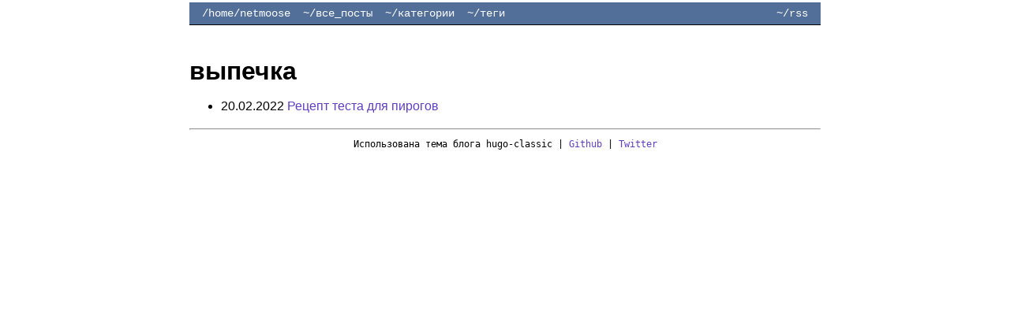

--- FILE ---
content_type: text/html
request_url: https://netmoose.ru/tags/%D0%B2%D1%8B%D0%BF%D0%B5%D1%87%D0%BA%D0%B0/
body_size: 1967
content:
<!DOCTYPE html>
<html lang="ru-RU">
  <head>
    <meta charset="utf-8">
    <meta name="yandex-verification" content="7d7f54fd3a6aec97" />
    <meta name="viewport" content="width=device-width, initial-scale=1">
    <meta property="og:title" content="выпечка" />
<meta property="og:description" content="NetMoose site" />
<meta property="og:type" content="website" />
<meta property="og:url" content="https://netmoose.ru/tags/%D0%B2%D1%8B%D0%BF%D0%B5%D1%87%D0%BA%D0%B0/" />

    <title>выпечка | NetMoose</title>
    <link rel="stylesheet" href="/css/style.css" />
    <link rel="stylesheet" href="/css/fonts.css" />
    <link rel="icon" href="/favicon.ico" type="image/x-icon"/>
    <link rel="stylesheet" href="https://netmoose.ru/css/theme-override.css">
    
    <link rel="stylesheet" href="https://cdn.jsdelivr.net/npm/katex@0.10.0-rc.1/dist/katex.min.css" integrity="sha384-D+9gmBxUQogRLqvARvNLmA9hS2x//eK1FhVb9PiU86gmcrBrJAQT8okdJ4LMp2uv" crossorigin="anonymous">
    <script defer src="https://cdn.jsdelivr.net/npm/katex@0.10.0-rc.1/dist/katex.min.js" integrity="sha384-483A6DwYfKeDa0Q52fJmxFXkcPCFfnXMoXblOkJ4JcA8zATN6Tm78UNL72AKk+0O" crossorigin="anonymous"></script>
    <script defer src="https://cdn.jsdelivr.net/npm/katex@0.10.0-rc.1/dist/contrib/auto-render.min.js" integrity="sha384-yACMu8JWxKzSp/C1YV86pzGiQ/l1YUfE8oPuahJQxzehAjEt2GiQuy/BIvl9KyeF" crossorigin="anonymous"></script>
    <script>
        document.addEventListener("DOMContentLoaded", function() {
            renderMathInElement(document.body);
        });
    </script>

<header>

  
  <link rel="stylesheet" href="//cdnjs.cloudflare.com/ajax/libs/highlight.js/9.12.0/styles/atom-one-light.min.css">
  <script src="//cdnjs.cloudflare.com/ajax/libs/highlight.js/9.12.0/highlight.min.js"></script>
  <script>hljs.initHighlightingOnLoad();</script>
  <nav>
    <ul>
      
      
      <li class="pull-left ">
        <a href="https://netmoose.ru/">/home/netmoose</a>
      </li>
      
      
      <li class="pull-left ">
        <a href="/archives">~/все_посты</a>
      </li>
      
      
      <li class="pull-left ">
        <a href="/categories/">~/категории</a>
      </li>
      
      
      <li class="pull-left ">
        <a href="/tags/">~/теги</a>
      </li>
      

      
      
      <li class="pull-right">
        <a href="/index.xml">~/rss</a>
      </li>
      

    </ul>
  </nav>
</header>

  </head>

  <body>
    <br/>



<h1>выпечка</h1>




<ul>
    
     
     
  <li>
    <span class="date">20.02.2022</span>
    <a href="https://netmoose.ru/post/2022/02/20/pirog/">Рецепт теста для пирогов</a>
  </li>
  
</ul>

    <footer>
      
<script>
(function() {
  function center_el(tagName) {
    var tags = document.getElementsByTagName(tagName), i, tag;
    for (i = 0; i < tags.length; i++) {
      tag = tags[i];
      var parent = tag.parentElement;
      
      if (parent.childNodes.length === 1) {
        
        if (parent.nodeName === 'A') {
          parent = parent.parentElement;
          if (parent.childNodes.length != 1) continue;
        }
        if (parent.nodeName === 'P') parent.style.textAlign = 'center';
      }
    }
  }
  var tagNames = ['img', 'embed', 'object'];
  for (var i = 0; i < tagNames.length; i++) {
    center_el(tagNames[i]);
  }
})();
</script>
<script>
  var remark_config = {
    host: 'https://remark42.netmoose.ru', 
    site_id: 'netmoose.ru',
    components: ['embed', 'last-comments', 'counter'], 
                           
                           
                           
                           
                           
    url: '', 
                     
                     
                     
                     
                     
                     
                     
                     
                     
                     
                     
                     
                     
                     
                     
                     
                     
                     
    max_shown_comments: 10, 
    theme: 'light', 
    page_title: 'Moving to Remark42', 
    locale: 'ru', 
    show_email_subscription: false, 
                                    
                                    
                                    
    simple_view: false, 
                        
  };
</script>
<script>!function(e,n){for(var o=0;o<e.length;o++){var r=n.createElement("script"),c=".js",d=n.head||n.body;"noModule"in r?(r.type="module",c=".mjs"):r.async=!0,r.defer=!0,r.src=remark_config.host+"/web/"+e[o]+c,d.appendChild(r)}}(remark_config.components||["embed"],document);</script>
      
      <hr/>
      Использована тема блога hugo-classic | <a href="https://github.com/goodroot/hugo-classic">Github</a> | <a href="https://twitter.com/thegoodroot">Twitter</a>
      
    </footer>
  </body>
</html>



--- FILE ---
content_type: text/css
request_url: https://netmoose.ru/css/style.css
body_size: 1852
content:
body {
  max-width: 800px;
  margin: auto;
  padding: .2em;
  line-height: 1.5em;
}

/* Table of Contents, if wanted

Add to yaml:

output:
  blogdown::html_page:
    toc: true

    */

#TableOfContents, #TOC {
  border: 1px solid #eee;
  border-radius: 5px;
}

/* Header and Footer */
.menu li { display: inline-block; }
.article-meta, .menu a {
  text-decoration: none;
  background: #D2D6EF;
  color: #FFF;
  padding: 5px;
  border-radius: 5px;
}

.terms { font-size: .9em; }
.menu, .article-meta, footer { text-align: center; }
.title { font-size: 1.1em; }
footer a { text-decoration: none; }

.pull-left {
    float: left
}
.pull-right {
    float: right
}

a {
  color: #613DC1;
  text-decoration: none;
}

a:hover {
  text-decoration: underline;
}

/* Adjust background at your leisure! */
header {
    position: relative;
    width: 100%;
    height: 1.75rem;
    font-family: "Lucida Console" , "Liberation Mono";
    font-size: .875rem;
    background: #613DC1;
    border-bottom: 1px solid #000;
}

header ul,
header ol {
    margin: 0;
    padding: 0;
    list-style: none
}
header nav {
    padding: 0 0.5rem
}

header a {
    color: #fff;
    line-height: 1.75rem;
    padding: 0 0.5rem
}
header a:hover,
header .current a {
    color: #fff
}

/* Code Boxes */
pre {
  border: 1px solid #ddd;
  box-shadow: 5px 5px 5px #eee;
  background: #f8f8f8;
  padding: 1em;
  overflow-x: auto;
}
code { background: #f9f9f9; }
pre code { background: none; }

/* Images, tables, misc. */
img, iframe, video { max-width: 100%; }
main { hyphens: auto; }
blockquote {
  background: #f9f9f9;
  border-left: 5px solid #ccc;
  padding: 3px 1em 3px;
}

table {
  margin: auto;
  border-top: 1px solid #666;
  border-bottom: 1px solid #666;
}
table thead th { border-bottom: 1px solid #ddd; }
th, td { padding: 5px; }
tr:nth-child(even) { background: #eee }


--- FILE ---
content_type: text/css
request_url: https://netmoose.ru/css/theme-override.css
body_size: 249
content:
body {font-family: "PT Sans Caption", "Istok Web", Arial, Verdana, Helvetica,sans-serif}
.for-tags {
    color: #000;
}
footer { font-size: 90%; font-family: monospace; }
header {
    background: #526f9a;
}
.article-meta {
    background: #526f9a;
}

--- FILE ---
content_type: text/css; charset=utf-8
request_url: https://remark42.netmoose.ru/web/last-comments.css
body_size: 18334
content:
:root{--color0:#0f172a;--color8:#262626;--color22:#2d2d2c;--color24:#313133;--color7:#333;--color23:#393734;--color18:#383838;--color19:#404040;--color36:#575757;--color34:#555;--color37:#586069;--color14:#6a6a6a;--color10:#777;--color13:#888;--color11:#969696;--color32:#a6a6a6;--color1:#aaa;--color35:#d1d5db;--color20:#ddd;--color46:rgba(27,31,35,0.15);--color45:rgba(0,0,0,0.1);--color41:#efefef;--color5:#eee;--color44:hsla(0,0%,100%,0.3);--color6:#fff;--color3:#e2efef;--color4:#edf6f7;--color16:#e2e8f0;--color31:#cbd5e1;--color21:#f1f5f9;--color29:#0e7e9d;--color9:#0aa;--color15:#099;--color33:#06c5c5;--color40:#9cdddb;--color43:#b7dddd;--color42:#c6efef;--color48:rgba(37,156,154,0.6);--color47:rgba(37,156,154,0.4);--color12:#259e06;--color28:#672323;--color25:#9a0000;--color30:#cc0606;--color38:#ef0000;--color27:#f98989;--color26:#ffd7d7;--chroma-bg:rgba(0,0,0,0.05);--chroma-base:#586e75;--chroma-c:#7d7d7d;--chroma-01:#589000;--chroma-02:#cb4b16;--chroma-03:#268bd2;--chroma-04:#2aa198;--chroma-05:#859900;--chroma-06:#d33682;--chroma-07:#00aee2;--primary-color:0,170,170;--primary-brighter-color:0,153,153;--primary-text-color:38,38,38;--secondary-text-color:100,116,139;--primary-background-color:255,255,255;--black-color:0,0,0;--white-color:255,255,255;--error-color:#b91c1c;--error-background:rgba(255,70,111,0.16863);--line-color:var(--color16);--line-brighter-color:var(--color31)}:root .dark{--line-color:var(--color36);--primary-color:0,153,153;--primary-brighter-color:0,170,170;--primary-text-color:241,245,249;--primary-background-color:38,38,38;--secondary-text-color:209,213,219;--error-color:#ffa0a0;--line-brighter-color:var(--color11);color-scheme:dark}.list-comments__item:last-child{margin-bottom:0}.H_A{border-radius:4px;display:block;max-width:100%}.H_B{border:1px solid #9cdddb;border:1px solid var(--color40);box-sizing:border-box}.button{background:none;border:0;border-radius:4px;cursor:pointer;font-family:inherit;font-size:inherit;margin:0;padding:0;white-space:nowrap}.button:focus{box-shadow:0 0 0 2px var(--color47);outline:none}.button:disabled{cursor:default;opacity:.6}.button_kind_link{background:transparent;color:var(--color9);font-weight:700}.button_kind_link:hover{color:var(--color33)}.button_kind_link:disabled,.button_kind_link:hover:disabled{color:var(--color9)}.button_kind_primary{background:var(--color15);color:var(--color6)}.button_kind_primary:hover{background:var(--color33)}.button_kind_primary:hover:disabled{background:var(--color15)}.button_kind_secondary{background:var(--color6);color:inherit}.button_kind_secondary:hover{box-shadow:inset 0 0 0 2px var(--color33)}.button_size_large{font-size:16px;height:36px;padding:0 12px}.button_size_middle{height:2rem;padding:0 12px}.button_theme_dark.button_kind_secondary{background:var(--color8);color:var(--color20)}.button_theme_dark.button_kind_link:disabled,.button_theme_dark.button_kind_link:hover:disabled{color:var(--color6)}.raw-content .root_theme_dark{--chroma-bg:hsla(0,0%,100%,0.1);--chroma-base:#93a1a1;--chroma-c:#586e75;--chroma-01:#8ad200;--chroma-03:#3af;--chroma-05:#8eca03;--chroma-06:#dc322f;--chroma-07:#95d5e8}.raw-content{word-break:break-word}.raw-content blockquote,.raw-content p{margin:1rem 0}.raw-content blockquote:first-child,.raw-content p:first-child{margin-top:0}.raw-content blockquote:last-child,.raw-content p:last-child{margin-bottom:0}.raw-content blockquote br,.raw-content p br{content:"";display:block;margin-top:1rem}.raw-content a{color:var(--color9)}.raw-content a:hover{color:var(--color33);text-decoration:none}.raw-content img{max-height:300px;max-width:100%}.raw-content h1:first-child,.raw-content h2:first-child,.raw-content h3:first-child,.raw-content h4:first-child,.raw-content h5:first-child,.raw-content h6:first-child{margin-top:0}.raw-content blockquote{border-left:2px solid;padding:12px 8px 12px 16px}.raw-content table{border-collapse:collapse;border-spacing:0;display:block;overflow:auto}.raw-content table th{font-weight:600;text-align:left}.raw-content table td,.raw-content table th{padding:6px 13px}.raw-content table tr{border-top:1px solid var(--color43)}.raw-content code{background-color:var(--chroma-bg);color:var(--chroma-base);display:inline-block;margin:0;overflow:visible;padding:0 .4em;white-space:pre;word-break:normal}.raw-content code,.raw-content pre{word-wrap:normal;border-radius:3px;font-size:85%;line-height:1.45}.raw-content pre{overflow-x:auto;overflow-y:hidden;padding:12px 16px 12px 18px;-moz-tab-size:2;-o-tab-size:2;tab-size:2}.raw-content pre:first-child{margin-top:0}.raw-content pre:last-child{margin-bottom:0}.raw-content pre>code{background-color:transparent;padding:0}.raw-content sub sub,.raw-content sub sup,.raw-content sup sub,.raw-content sup sup{vertical-align:middle}.raw-content hr{border-width:0 0 1px}pre{background-color:var(--chroma-bg);color:var(--chroma-base)}pre .c,pre .c1,pre .ch,pre .cm,pre .cp,pre .cpf,pre .cs{color:var(--chroma-c)}pre .ge{font-style:italic}pre .gr,pre .gs{font-weight:700}pre .kd{color:var(--chroma-07)}pre .k,pre .kc,pre .kn,pre .kp,pre .kr,pre .kt,pre .ow{color:var(--chroma-01)}pre .nb,pre .nc{color:var(--chroma-02)}pre .bp,pre .fm,pre .n,pre .na,pre .nd,pre .ne,pre .nf,pre .ni,pre .nl,pre .nn,pre .no,pre .nt,pre .nv,pre .nx,pre .py,pre .vc,pre .vg,pre .vi,pre .vm{color:var(--chroma-03)}pre .dl,pre .il,pre .l,pre .ld,pre .m,pre .mb,pre .mf,pre .mh,pre .mi,pre .mo,pre .s,pre .s1,pre .s2,pre .sa,pre .sb,pre .sc,pre .sd,pre .se,pre .sh,pre .si,pre .sr,pre .ss,pre .sx{color:var(--chroma-04)}pre .g,pre .gd,pre .ge,pre .gh,pre .gi,pre .gl,pre .go,pre .gp,pre .gr,pre .gs,pre .gt,pre .gu{color:var(--chroma-06)}.raw-content_theme_dark blockquote{border-left-color:var(--color44)}.raw-content_theme_dark table td,.raw-content_theme_dark table th{border:1px solid var(--color24)}.raw-content_theme_dark table tr{background-color:var(--color8)}.raw-content_theme_dark table tr:nth-child(2n){background-color:var(--color23)}.raw-content_theme_dark hr{border-color:var(--color22)}.raw-content_theme_light blockquote{border-left-color:var(--color45)}.raw-content_theme_light table td,.raw-content_theme_light table th{border:1px solid var(--color16)}.raw-content_theme_light table tr{background-color:var(--color6)}.raw-content_theme_light table tr:nth-child(2n){background-color:var(--color21)}.raw-content_theme_light hr{border-color:var(--color21)}.comment{display:block;font-size:16px;line-height:1.2;padding:12px 0 8px;transition:background .3s ease-in-out}@media (hover:hover){.comment:hover>.comment__body .comment__actions .comment__controls{opacity:1}}.comment__avatar{height:24px;margin-right:8px;width:24px}.comment_level_6 .comment__actions,.comment_level_6 .comment__text{padding-left:0}.comment-form_type_reply{margin-left:17px}@media (-moz-touch-enabled:1) and (max-width:768px),(pointer:coarse) and (max-width:768px){.comment-form_type_reply{margin-left:0}}.comment__action{font-size:14px;font-weight:400;vertical-align:middle}.comment__action+.comment__action{margin-left:8px}.comment__action+.comment__controls:before{content:"•";margin-left:8px;margin-right:8px}.comment__action_type_collapse{border:1px solid;border-radius:2px;box-sizing:border-box;cursor:pointer;display:inline-block;font-size:12px;height:12px;line-height:10px;position:absolute;right:68px;text-align:center;top:6px;width:12px}.comment__action_type_collapse:hover{border-color:var(--color9);color:var(--color9)}.comment__action_type_collapse.comment__action_selected:hover{background:var(--color9)}.comment__edit-timer{font-size:14px;margin-left:8px;-webkit-user-select:none;-moz-user-select:none;user-select:none;vertical-align:middle}.comment__edit-timer+.comment__controls:before{content:"•";margin-left:8px;margin-right:8px}.comment__body{padding-left:17px}.comment__control{color:var(--color33);margin-right:8px}.comment__control:last-child{margin-right:0}.comment__control_select-label{font-weight:700;position:relative;white-space:nowrap}.comment__control_select-label:after{content:"▾";margin-left:2px}.comment__control_select{bottom:0;cursor:pointer;left:0;opacity:0;position:absolute;right:0;top:0;width:100%}.comment__control_view_inactive,.comment__control_view_inactive:focus,.comment__control_view_inactive:hover{pointer-events:none}.comment__controls{display:inline;font-size:14px;font-weight:700;-webkit-user-select:none;-moz-user-select:none;user-select:none;vertical-align:middle}@media (hover:hover){.comment__controls{opacity:0}.comment__controls:hover,.comment__controls[focus-within]{opacity:1}.comment__controls:focus-within,.comment__controls:hover{opacity:1}}.comment__info{align-items:center;display:flex;flex-wrap:wrap;font-size:14px;margin-bottom:12px;padding-right:84px;position:relative}.comment__input{margin-top:8px}.comment__link-to-parent{background:url(/web/57e271fdcabb6b753ef8.svg) 50% no-repeat;cursor:pointer;display:inline-block;height:10px;vertical-align:-1px;width:16px}.comment__link-to-parent:hover{background-image:url(/web/5d31aa9b2bf0bc4580e4.svg)}.comment__score{cursor:default;font-size:0;font-weight:700;line-height:16px;min-width:60px;position:absolute;right:0;text-align:right;top:5px;-webkit-user-select:none;-moz-user-select:none;user-select:none}.comment__score-value{display:inline-block;font-size:14px;min-width:24px;text-align:center;vertical-align:middle}.comment__status{font-weight:700;margin-left:8px;vertical-align:middle}.comment__text{margin-bottom:4px;overflow:hidden}.comment__time{margin-left:8px;margin-right:8px;text-decoration:none;vertical-align:middle}.comment__time:first-child{margin-left:0}.comment__time:hover{text-decoration:underline}.comment__user-id{font-weight:400}.comment__username{font-weight:700;text-decoration:none;vertical-align:middle}.comment__username:hover{opacity:.75}.comment__verification{background:url(/web/6fa538d93146ee1e7c88.svg) 50% no-repeat;background-size:cover;display:inline-block;height:12px;margin-left:4px;vertical-align:middle;width:12px}.comment__verification:hover{opacity:.75}.comment__verification_active{background-image:url(/web/8fe06ea11b40c77b475c.svg)}.comment__verification_clickable{cursor:pointer}.comment__vote{background:url(/web/8888784a0855309259c2.svg) 50% no-repeat;background-size:contain;cursor:pointer;display:inline-block;font-size:0;height:14px;line-height:0;vertical-align:top;width:16px}.voting__error{color:var(--color25);font-size:14px;line-height:1;margin-top:-10px;text-align:right}.comment__vote_disabled.comment__vote_type_down,.comment__vote_disabled.comment__vote_type_down:hover,.comment__vote_disabled.comment__vote_type_up,.comment__vote_disabled.comment__vote_type_up:hover{background-image:url(/web/2e3cd7bdfc2c62fc6767.svg);cursor:not-allowed}.comment__vote_selected{cursor:default}.comment__vote_type_down{margin-left:4px;transform:scaleY(-1)}.comment__vote_type_down.comment__vote_selected,.comment__vote_type_down:hover{background-image:url(/web/fcfe2e59de42901f64ba.svg)}.comment__vote_type_up{margin-right:4px}.comment__vote_type_up.comment__vote_selected,.comment__vote_type_up:hover{background-image:url(/web/704c662d4f4143ef8d81.svg)}.comment_collapsed{padding:12px 0 12px 28px}.comment_collapsed>.comment__body .comment__actions,.comment_collapsed>.comment__body .comment__text{display:none}.comment_collapsed .comment__info{margin-bottom:0;min-height:20px;opacity:.8}.comment_collapsed .comment__avatar{height:20px;opacity:.6;width:20px}.comment_collapsed .comment__time,.comment_collapsed .comment__username{font-style:italic}.comment_collapsed .comment__score{top:3px}.comment_editing .comment__text{display:none}.comment_editing .comment__score{right:0;top:4px}@media (-moz-touch-enabled:1) and (max-width:768px),(pointer:coarse) and (max-width:768px){.comment_editing{border:8px solid;padding-bottom:0}.comment_editing .comment__body{padding:8px 8px 0}.comment_editing .comment__input{border-width:8px 0 0}.comment_editing .comment__score{right:8px;top:12px}}.comment_replying{padding-bottom:0;position:relative;z-index:1}.comment_replying .comment__score{right:0;top:4px}@media (-moz-touch-enabled:1) and (max-width:768px),(pointer:coarse) and (max-width:768px){.comment_replying{border:8px solid}.comment_replying .comment__info{padding-left:8px}.comment_replying .comment__body{padding:8px 8px 0}.comment_replying .comment__input{border-width:8px 0 0}.comment_replying .comment__score{right:8px;top:5px}}.comment_useless .comment__body{opacity:.35}.comment_useless .comment__body:hover{opacity:1}.comment_view_admin .comment__username,.comment_view_admin.comment_theme_dark .comment__username,.comment_view_admin.comment_theme_light .comment__username{color:var(--color29)}.comment_view_preview,.comment_view_preview.comment_theme_dark,.comment_view_preview.comment_theme_light{font-size:14px;padding-bottom:0}.comment_view_preview .comment__title,.comment_view_preview.comment_theme_dark .comment__title,.comment_view_preview.comment_theme_light .comment__title{color:var(--color9);overflow:hidden;text-overflow:ellipsis;white-space:nowrap}.comment_view_preview .comment__title-link,.comment_view_preview.comment_theme_dark .comment__title-link,.comment_view_preview.comment_theme_light .comment__title-link{color:var(--color9);text-decoration:none}.comment_view_preview .comment__title-link:hover,.comment_view_preview.comment_theme_dark .comment__title-link:hover,.comment_view_preview.comment_theme_light .comment__title-link:hover{opacity:.75}.comment_view_preview .comment__info,.comment_view_preview.comment_theme_dark .comment__info,.comment_view_preview.comment_theme_light .comment__info{color:var(--color10);display:inline;font-weight:700;padding-right:0}.comment_view_preview .comment__info:after,.comment_view_preview.comment_theme_dark .comment__info:after,.comment_view_preview.comment_theme_light .comment__info:after{content:" "}.comment_view_preview .comment__username,.comment_view_preview.comment_theme_dark .comment__username,.comment_view_preview.comment_theme_light .comment__username{color:var(--color9)}.comment_view_preview .comment__text,.comment_view_preview.comment_theme_dark .comment__text,.comment_view_preview.comment_theme_light .comment__text{display:inline;vertical-align:bottom}.comment_view_user.comment_collapsed .comment__actions,.comment_view_user.comment_collapsed .comment__text{display:block}.comment_view_user .comment__title{margin-bottom:.2rem}.comment_view_user .comment__body{padding-left:0}.comment_view_user .comment__title-link{color:var(--color29);display:block;font-weight:700;overflow:hidden;text-decoration:none;text-overflow:ellipsis;white-space:nowrap}.comment_view_user .comment__title-link:hover{opacity:.75}.comment_theme_dark .comment__action_type_collapse{border-color:var(--color34);color:var(--color34)}.comment_theme_dark .comment__action_type_collapse.comment__action_selected{background:var(--color34);color:var(--color8)}.comment_theme_dark .comment__action_type_delete,.comment_theme_dark .comment__action_type_edit{color:var(--color14)}.comment_theme_dark .comment__action+.comment__controls:before{color:var(--color5)}.comment_theme_dark .comment__control_view_inactive,.comment_theme_dark .comment__control_view_inactive:focus,.comment_theme_dark .comment__control_view_inactive:hover{color:var(--color11)}.comment_theme_dark .comment__edit-timer{color:var(--color32)}.comment_theme_dark .comment__edit-timer+.comment__controls:before{color:var(--color5)}.comment_theme_dark .comment__score{color:var(--color31)}.comment_theme_dark .comment__score_view_negative{color:var(--color30)}.comment_theme_dark .comment__score_view_positive{color:var(--color12)}.comment_theme_dark .comment__status,.comment_theme_dark .comment__time{color:var(--color11)}.comment_theme_dark .comment__user-id{color:var(--color13)}.comment_theme_dark .comment__username{color:var(--color10)}.comment_theme_dark.comment_editing .comment__input{border-color:var(--color7)}@media (-moz-touch-enabled:1) and (max-width:768px),(pointer:coarse) and (max-width:768px){.comment_theme_dark.comment_editing{border-color:var(--color7)}}.comment_theme_dark.comment_replying .comment__input{border-color:var(--color7)}@media (-moz-touch-enabled:1) and (max-width:768px),(pointer:coarse) and (max-width:768px){.comment_theme_dark.comment_replying{border-color:var(--color7)}}.comment_theme_dark.comment_view_preview .comment__info:after{color:var(--color10)}.comment_theme_dark.comment_highlighting{background:var(--color19)}.comment_theme_light .comment__action_type_collapse{border-color:var(--color20);color:var(--color20)}.comment_theme_light .comment__action_type_collapse.comment__action_selected{background:var(--color20);color:var(--color6)}.comment_theme_light .comment__action_type_delete,.comment_theme_light .comment__action_type_edit{color:var(--color32)}.comment_theme_light .comment__action+.comment__controls:before{color:var(--color10)}.comment_theme_light .comment__control_view_inactive,.comment_theme_light .comment__control_view_inactive:focus,.comment_theme_light .comment__control_view_inactive:hover{color:var(--color11)}.comment_theme_light .comment__edit-timer{color:var(--color32)}.comment_theme_light .comment__edit-timer+.comment__controls:before{color:var(--color10)}.comment_theme_light .comment__score{color:var(--color31)}.comment_theme_light .comment__score_view_negative{color:var(--color30)}.comment_theme_light .comment__score_view_positive{color:var(--color12)}.comment_theme_light .comment__status,.comment_theme_light .comment__time{color:var(--color11)}.comment_theme_light .comment__user-id{color:var(--color13)}.comment_theme_light .comment__username{color:var(--color10)}.comment_theme_light.comment_editing .comment__input{border-color:var(--color5)}@media (-moz-touch-enabled:1) and (max-width:768px),(pointer:coarse) and (max-width:768px){.comment_theme_light.comment_editing{border-color:var(--color5)}}.comment_theme_light.comment_replying .comment__input{border-color:var(--color5)}@media (-moz-touch-enabled:1) and (max-width:768px),(pointer:coarse) and (max-width:768px){.comment_theme_light.comment_replying{border-color:var(--color5)}}.comment_theme_light.comment_view_preview .comment__info:after{color:var(--color10)}.comment_theme_light.comment_highlighting{background:var(--color4)}.A_A{font-family:PT Sans,Helvetica,Arial,sans-serif}

--- FILE ---
content_type: text/javascript; charset=utf-8
request_url: https://remark42.netmoose.ru/web/last-comments.mjs
body_size: 103282
content:
/*! For license information please see last-comments.mjs.LICENSE.txt */
(()=>{"use strict";var e,t,r,n,o={334:(e,t)=>{function r(e){var t=arguments.length>1&&void 0!==arguments[1]?arguments[1]:{},r=arguments.length>2&&void 0!==arguments[2]?arguments[2]:{},o=[e],i=t.mix,a=void 0===i?[]:i,s=t.mods,l=void 0===s?{}:s,c=function(t,r){var i=[e,n(t)];"boolean"!=typeof r&&i.push(n(r)),o.push(i.join("_"))};return Object.keys(r).forEach((function(e){!l.hasOwnProperty(e)&&r[e]&&c(e,r[e])})),Object.keys(l).forEach((function(e){l[e]&&c(e,l[e])})),a&&(o=o.concat(a)),o.join(" ")}function n(e){return e.toString().replace(/([a-z])([A-Z])/g,"$1-$2").toLowerCase()}Object.defineProperty(t,"__esModule",{value:!0}),e.exports=r,t.default=r},679:(e,t,r)=>{var n=r(296),o={childContextTypes:!0,contextType:!0,contextTypes:!0,defaultProps:!0,displayName:!0,getDefaultProps:!0,getDerivedStateFromError:!0,getDerivedStateFromProps:!0,mixins:!0,propTypes:!0,type:!0},i={name:!0,length:!0,prototype:!0,caller:!0,callee:!0,arguments:!0,arity:!0},a={$$typeof:!0,compare:!0,defaultProps:!0,displayName:!0,propTypes:!0,type:!0},s={};function l(e){return n.isMemo(e)?a:s[e.$$typeof]||o}s[n.ForwardRef]={$$typeof:!0,render:!0,defaultProps:!0,displayName:!0,propTypes:!0},s[n.Memo]=a;var c=Object.defineProperty,u=Object.getOwnPropertyNames,f=Object.getOwnPropertySymbols,m=Object.getOwnPropertyDescriptor,p=Object.getPrototypeOf,d=Object.prototype;e.exports=function e(t,r,n){if("string"!=typeof r){if(d){var o=p(r);o&&o!==d&&e(t,o,n)}var a=u(r);f&&(a=a.concat(f(r)));for(var s=l(t),h=l(r),_=0;_<a.length;++_){var g=a[_];if(!(i[g]||n&&n[g]||h&&h[g]||s&&s[g])){var v=m(r,g);try{c(t,g,v)}catch(e){}}}}return t}},103:(e,t)=>{var r="function"==typeof Symbol&&Symbol.for,n=r?Symbol.for("react.element"):60103,o=r?Symbol.for("react.portal"):60106,i=r?Symbol.for("react.fragment"):60107,a=r?Symbol.for("react.strict_mode"):60108,s=r?Symbol.for("react.profiler"):60114,l=r?Symbol.for("react.provider"):60109,c=r?Symbol.for("react.context"):60110,u=r?Symbol.for("react.async_mode"):60111,f=r?Symbol.for("react.concurrent_mode"):60111,m=r?Symbol.for("react.forward_ref"):60112,p=r?Symbol.for("react.suspense"):60113,d=r?Symbol.for("react.suspense_list"):60120,h=r?Symbol.for("react.memo"):60115,_=r?Symbol.for("react.lazy"):60116,g=r?Symbol.for("react.block"):60121,v=r?Symbol.for("react.fundamental"):60117,y=r?Symbol.for("react.responder"):60118,b=r?Symbol.for("react.scope"):60119;function E(e){if("object"==typeof e&&null!==e){var t=e.$$typeof;switch(t){case n:switch(e=e.type){case u:case f:case i:case s:case a:case p:return e;default:switch(e=e&&e.$$typeof){case c:case m:case _:case h:case l:return e;default:return t}}case o:return t}}}function T(e){return E(e)===f}t.AsyncMode=u,t.ConcurrentMode=f,t.ContextConsumer=c,t.ContextProvider=l,t.Element=n,t.ForwardRef=m,t.Fragment=i,t.Lazy=_,t.Memo=h,t.Portal=o,t.Profiler=s,t.StrictMode=a,t.Suspense=p,t.isAsyncMode=function(e){return T(e)||E(e)===u},t.isConcurrentMode=T,t.isContextConsumer=function(e){return E(e)===c},t.isContextProvider=function(e){return E(e)===l},t.isElement=function(e){return"object"==typeof e&&null!==e&&e.$$typeof===n},t.isForwardRef=function(e){return E(e)===m},t.isFragment=function(e){return E(e)===i},t.isLazy=function(e){return E(e)===_},t.isMemo=function(e){return E(e)===h},t.isPortal=function(e){return E(e)===o},t.isProfiler=function(e){return E(e)===s},t.isStrictMode=function(e){return E(e)===a},t.isSuspense=function(e){return E(e)===p},t.isValidElementType=function(e){return"string"==typeof e||"function"==typeof e||e===i||e===f||e===s||e===a||e===p||e===d||"object"==typeof e&&null!==e&&(e.$$typeof===_||e.$$typeof===h||e.$$typeof===l||e.$$typeof===c||e.$$typeof===m||e.$$typeof===v||e.$$typeof===y||e.$$typeof===b||e.$$typeof===g)},t.typeOf=E},296:(e,t,r)=>{e.exports=r(103)}},i={};function a(e){var t=i[e];if(void 0!==t)return t.exports;var r=i[e]={exports:{}};return o[e](r,r.exports,a),r.exports}a.m=o,a.n=e=>{var t=e&&e.__esModule?()=>e.default:()=>e;return a.d(t,{a:t}),t},t=Object.getPrototypeOf?e=>Object.getPrototypeOf(e):e=>e.__proto__,a.t=function(r,n){if(1&n&&(r=this(r)),8&n)return r;if("object"==typeof r&&r){if(4&n&&r.__esModule)return r;if(16&n&&"function"==typeof r.then)return r}var o=Object.create(null);a.r(o);var i={};e=e||[null,t({}),t([]),t(t)];for(var s=2&n&&r;"object"==typeof s&&!~e.indexOf(s);s=t(s))Object.getOwnPropertyNames(s).forEach((e=>i[e]=()=>r[e]));return i.default=()=>r,a.d(o,i),o},a.d=(e,t)=>{for(var r in t)a.o(t,r)&&!a.o(e,r)&&Object.defineProperty(e,r,{enumerable:!0,get:t[r]})},a.f={},a.e=e=>Promise.all(Object.keys(a.f).reduce(((t,r)=>(a.f[r](e,t),t)),[])),a.u=e=>({43:"ja",135:"fi",220:"ua",231:"fr",300:"tr",313:"be",352:"es",372:"bg",491:"ko",640:"pl",677:"bp",697:"ru",850:"ar",913:"de",922:"zh",928:"it",936:"vi"}[e]+".mjs"),a.miniCssF=e=>"last-comments.css",a.o=(e,t)=>Object.prototype.hasOwnProperty.call(e,t),r={},n="remark42:",a.l=(e,t,o,i)=>{if(r[e])r[e].push(t);else{var s,l;if(void 0!==o)for(var c=document.getElementsByTagName("script"),u=0;u<c.length;u++){var f=c[u];if(f.getAttribute("src")==e||f.getAttribute("data-webpack")==n+o){s=f;break}}s||(l=!0,(s=document.createElement("script")).charset="utf-8",s.timeout=120,a.nc&&s.setAttribute("nonce",a.nc),s.setAttribute("data-webpack",n+o),s.src=e),r[e]=[t];var m=(t,n)=>{s.onerror=s.onload=null,clearTimeout(p);var o=r[e];if(delete r[e],s.parentNode&&s.parentNode.removeChild(s),o&&o.forEach((e=>e(n))),t)return t(n)},p=setTimeout(m.bind(null,void 0,{type:"timeout",target:s}),12e4);s.onerror=m.bind(null,s.onerror),s.onload=m.bind(null,s.onload),l&&document.head.appendChild(s)}},a.r=e=>{"undefined"!=typeof Symbol&&Symbol.toStringTag&&Object.defineProperty(e,Symbol.toStringTag,{value:"Module"}),Object.defineProperty(e,"__esModule",{value:!0})},a.p="/web/",(()=>{var e={668:0};a.f.j=(t,r)=>{var n=a.o(e,t)?e[t]:void 0;if(0!==n)if(n)r.push(n[2]);else{var o=new Promise(((r,o)=>n=e[t]=[r,o]));r.push(n[2]=o);var i=a.p+a.u(t),s=new Error;a.l(i,(r=>{if(a.o(e,t)&&(0!==(n=e[t])&&(e[t]=void 0),n)){var o=r&&("load"===r.type?"missing":r.type),i=r&&r.target&&r.target.src;s.message="Loading chunk "+t+" failed.\n("+o+": "+i+")",s.name="ChunkLoadError",s.type=o,s.request=i,n[1](s)}}),"chunk-"+t,t)}};var t=(t,r)=>{var n,o,[i,s,l]=r,c=0;if(i.some((t=>0!==e[t]))){for(n in s)a.o(s,n)&&(a.m[n]=s[n]);l&&l(a)}for(t&&t(r);c<i.length;c++)o=i[c],a.o(e,o)&&e[o]&&e[o][0](),e[o]=0},r=self.webpackChunkremark42=self.webpackChunkremark42||[];r.forEach(t.bind(null,0)),r.push=t.bind(null,r.push.bind(r))})(),(()=>{var e,t,r,n,o,i={},s=[],l=/acit|ex(?:s|g|n|p|$)|rph|grid|ows|mnc|ntw|ine[ch]|zoo|^ord|itera/i;function c(e,t){for(var r in t)e[r]=t[r];return e}function u(e){var t=e.parentNode;t&&t.removeChild(e)}function f(e,t,r){var n,o,i,a=arguments,s={};for(i in t)"key"==i?n=t[i]:"ref"==i?o=t[i]:s[i]=t[i];if(arguments.length>3)for(r=[r],i=3;i<arguments.length;i++)r.push(a[i]);if(null!=r&&(s.children=r),"function"==typeof e&&null!=e.defaultProps)for(i in e.defaultProps)void 0===s[i]&&(s[i]=e.defaultProps[i]);return m(e,s,n,o,null)}function m(t,r,n,o,i){var a={type:t,props:r,key:n,ref:o,__k:null,__:null,__b:0,__e:null,__d:void 0,__c:null,__h:null,constructor:void 0,__v:null==i?++e.__v:i};return null!=e.vnode&&e.vnode(a),a}function p(e){return e.children}function d(e,t){this.props=e,this.context=t}function h(e,t){if(null==t)return e.__?h(e.__,e.__.__k.indexOf(e)+1):null;for(var r;t<e.__k.length;t++)if(null!=(r=e.__k[t])&&null!=r.__e)return r.__e;return"function"==typeof e.type?h(e):null}function _(e){var t,r;if(null!=(e=e.__)&&null!=e.__c){for(e.__e=e.__c.base=null,t=0;t<e.__k.length;t++)if(null!=(r=e.__k[t])&&null!=r.__e){e.__e=e.__c.base=r.__e;break}return _(e)}}function g(o){(!o.__d&&(o.__d=!0)&&t.push(o)&&!v.__r++||n!==e.debounceRendering)&&((n=e.debounceRendering)||r)(v)}function v(){for(var e;v.__r=t.length;)e=t.sort((function(e,t){return e.__v.__b-t.__v.__b})),t=[],e.some((function(e){var t,r,n,o,i,a;e.__d&&(i=(o=(t=e).__v).__e,(a=t.__P)&&(r=[],(n=c({},o)).__v=o.__v+1,N(a,o,n,t.__n,void 0!==a.ownerSVGElement,null!=o.__h?[i]:null,r,null==i?h(o):i,o.__h),M(r,o),o.__e!=i&&_(o)))}))}function y(e,t,r,n,o,a,l,c,u,f){var d,_,g,v,y,E,w,P=n&&n.__k||s,S=P.length;for(r.__k=[],d=0;d<t.length;d++)if(null!=(v=r.__k[d]=null==(v=t[d])||"boolean"==typeof v?null:"string"==typeof v||"number"==typeof v||"bigint"==typeof v?m(null,v,null,null,v):Array.isArray(v)?m(p,{children:v},null,null,null):v.__b>0?m(v.type,v.props,v.key,null,v.__v):v)){if(v.__=r,v.__b=r.__b+1,null===(g=P[d])||g&&v.key==g.key&&v.type===g.type)P[d]=void 0;else for(_=0;_<S;_++){if((g=P[_])&&v.key==g.key&&v.type===g.type){P[_]=void 0;break}g=null}N(e,v,g=g||i,o,a,l,c,u,f),y=v.__e,(_=v.ref)&&g.ref!=_&&(w||(w=[]),g.ref&&w.push(g.ref,null,v),w.push(_,v.__c||y,v)),null!=y?(null==E&&(E=y),"function"==typeof v.type&&null!=v.__k&&v.__k===g.__k?v.__d=u=b(v,u,e):u=T(e,v,g,P,y,u),f||"option"!==r.type?"function"==typeof r.type&&(r.__d=u):e.value=""):u&&g.__e==u&&u.parentNode!=e&&(u=h(g))}for(r.__e=E,d=S;d--;)null!=P[d]&&("function"==typeof r.type&&null!=P[d].__e&&P[d].__e==r.__d&&(r.__d=h(n,d+1)),C(P[d],P[d]));if(w)for(d=0;d<w.length;d++)R(w[d],w[++d],w[++d])}function b(e,t,r){var n,o;for(n=0;n<e.__k.length;n++)(o=e.__k[n])&&(o.__=e,t="function"==typeof o.type?b(o,t,r):T(r,o,o,e.__k,o.__e,t));return t}function E(e,t){return t=t||[],null==e||"boolean"==typeof e||(Array.isArray(e)?e.some((function(e){E(e,t)})):t.push(e)),t}function T(e,t,r,n,o,i){var a,s,l;if(void 0!==t.__d)a=t.__d,t.__d=void 0;else if(null==r||o!=i||null==o.parentNode)e:if(null==i||i.parentNode!==e)e.appendChild(o),a=null;else{for(s=i,l=0;(s=s.nextSibling)&&l<n.length;l+=2)if(s==o)break e;e.insertBefore(o,i),a=i}return void 0!==a?a:o.nextSibling}function w(e,t,r){"-"===t[0]?e.setProperty(t,r):e[t]=null==r?"":"number"!=typeof r||l.test(t)?r:r+"px"}function P(e,t,r,n,o){var i;e:if("style"===t)if("string"==typeof r)e.style.cssText=r;else{if("string"==typeof n&&(e.style.cssText=n=""),n)for(t in n)r&&t in r||w(e.style,t,"");if(r)for(t in r)n&&r[t]===n[t]||w(e.style,t,r[t])}else if("o"===t[0]&&"n"===t[1])i=t!==(t=t.replace(/Capture$/,"")),t=t.toLowerCase()in e?t.toLowerCase().slice(2):t.slice(2),e.l||(e.l={}),e.l[t+i]=r,r?n||e.addEventListener(t,i?O:S,i):e.removeEventListener(t,i?O:S,i);else if("dangerouslySetInnerHTML"!==t){if(o)t=t.replace(/xlink[H:h]/,"h").replace(/sName$/,"s");else if("href"!==t&&"list"!==t&&"form"!==t&&"tabIndex"!==t&&"download"!==t&&t in e)try{e[t]=null==r?"":r;break e}catch(e){}"function"==typeof r||(null!=r&&(!1!==r||"a"===t[0]&&"r"===t[1])?e.setAttribute(t,r):e.removeAttribute(t))}}function S(t){this.l[t.type+!1](e.event?e.event(t):t)}function O(t){this.l[t.type+!0](e.event?e.event(t):t)}function N(t,r,n,o,i,a,s,l,u){var f,m,h,_,g,v,b,E,T,w,P,S=r.type;if(void 0!==r.constructor)return null;null!=n.__h&&(u=n.__h,l=r.__e=n.__e,r.__h=null,a=[l]),(f=e.__b)&&f(r);try{e:if("function"==typeof S){if(E=r.props,T=(f=S.contextType)&&o[f.__c],w=f?T?T.props.value:f.__:o,n.__c?b=(m=r.__c=n.__c).__=m.__E:("prototype"in S&&S.prototype.render?r.__c=m=new S(E,w):(r.__c=m=new d(E,w),m.constructor=S,m.render=k),T&&T.sub(m),m.props=E,m.state||(m.state={}),m.context=w,m.__n=o,h=m.__d=!0,m.__h=[]),null==m.__s&&(m.__s=m.state),null!=S.getDerivedStateFromProps&&(m.__s==m.state&&(m.__s=c({},m.__s)),c(m.__s,S.getDerivedStateFromProps(E,m.__s))),_=m.props,g=m.state,h)null==S.getDerivedStateFromProps&&null!=m.componentWillMount&&m.componentWillMount(),null!=m.componentDidMount&&m.__h.push(m.componentDidMount);else{if(null==S.getDerivedStateFromProps&&E!==_&&null!=m.componentWillReceiveProps&&m.componentWillReceiveProps(E,w),!m.__e&&null!=m.shouldComponentUpdate&&!1===m.shouldComponentUpdate(E,m.__s,w)||r.__v===n.__v){m.props=E,m.state=m.__s,r.__v!==n.__v&&(m.__d=!1),m.__v=r,r.__e=n.__e,r.__k=n.__k,r.__k.forEach((function(e){e&&(e.__=r)})),m.__h.length&&s.push(m);break e}null!=m.componentWillUpdate&&m.componentWillUpdate(E,m.__s,w),null!=m.componentDidUpdate&&m.__h.push((function(){m.componentDidUpdate(_,g,v)}))}m.context=w,m.props=E,m.state=m.__s,(f=e.__r)&&f(r),m.__d=!1,m.__v=r,m.__P=t,f=m.render(m.props,m.state,m.context),m.state=m.__s,null!=m.getChildContext&&(o=c(c({},o),m.getChildContext())),h||null==m.getSnapshotBeforeUpdate||(v=m.getSnapshotBeforeUpdate(_,g)),P=null!=f&&f.type===p&&null==f.key?f.props.children:f,y(t,Array.isArray(P)?P:[P],r,n,o,i,a,s,l,u),m.base=r.__e,r.__h=null,m.__h.length&&s.push(m),b&&(m.__E=m.__=null),m.__e=!1}else null==a&&r.__v===n.__v?(r.__k=n.__k,r.__e=n.__e):r.__e=A(n.__e,r,n,o,i,a,s,u);(f=e.diffed)&&f(r)}catch(t){r.__v=null,(u||null!=a)&&(r.__e=l,r.__h=!!u,a[a.indexOf(l)]=null),e.__e(t,r,n)}}function M(t,r){e.__c&&e.__c(r,t),t.some((function(r){try{t=r.__h,r.__h=[],t.some((function(e){e.call(r)}))}catch(t){e.__e(t,r.__v)}}))}function A(e,t,r,n,o,a,l,c){var f,m,p,d,h=r.props,_=t.props,g=t.type,v=0;if("svg"===g&&(o=!0),null!=a)for(;v<a.length;v++)if((f=a[v])&&(f===e||(g?f.localName==g:3==f.nodeType))){e=f,a[v]=null;break}if(null==e){if(null===g)return document.createTextNode(_);e=o?document.createElementNS("http://www.w3.org/2000/svg",g):document.createElement(g,_.is&&_),a=null,c=!1}if(null===g)h===_||c&&e.data===_||(e.data=_);else{if(a=a&&s.slice.call(e.childNodes),m=(h=r.props||i).dangerouslySetInnerHTML,p=_.dangerouslySetInnerHTML,!c){if(null!=a)for(h={},d=0;d<e.attributes.length;d++)h[e.attributes[d].name]=e.attributes[d].value;(p||m)&&(p&&(m&&p.__html==m.__html||p.__html===e.innerHTML)||(e.innerHTML=p&&p.__html||""))}if(function(e,t,r,n,o){var i;for(i in r)"children"===i||"key"===i||i in t||P(e,i,null,r[i],n);for(i in t)o&&"function"!=typeof t[i]||"children"===i||"key"===i||"value"===i||"checked"===i||r[i]===t[i]||P(e,i,t[i],r[i],n)}(e,_,h,o,c),p)t.__k=[];else if(v=t.props.children,y(e,Array.isArray(v)?v:[v],t,r,n,o&&"foreignObject"!==g,a,l,e.firstChild,c),null!=a)for(v=a.length;v--;)null!=a[v]&&u(a[v]);c||("value"in _&&void 0!==(v=_.value)&&(v!==e.value||"progress"===g&&!v)&&P(e,"value",v,h.value,!1),"checked"in _&&void 0!==(v=_.checked)&&v!==e.checked&&P(e,"checked",v,h.checked,!1))}return e}function R(t,r,n){try{"function"==typeof t?t(r):t.current=r}catch(t){e.__e(t,n)}}function C(t,r,n){var o,i,a;if(e.unmount&&e.unmount(t),(o=t.ref)&&(o.current&&o.current!==t.__e||R(o,null,r)),n||"function"==typeof t.type||(n=null!=(i=t.__e)),t.__e=t.__d=void 0,null!=(o=t.__c)){if(o.componentWillUnmount)try{o.componentWillUnmount()}catch(t){e.__e(t,r)}o.base=o.__P=null}if(o=t.__k)for(a=0;a<o.length;a++)o[a]&&C(o[a],r,n);null!=i&&u(i)}function k(e,t,r){return this.constructor(e,r)}e={__e:function(e,t){for(var r,n,o;t=t.__;)if((r=t.__c)&&!r.__)try{if((n=r.constructor)&&null!=n.getDerivedStateFromError&&(r.setState(n.getDerivedStateFromError(e)),o=r.__d),null!=r.componentDidCatch&&(r.componentDidCatch(e),o=r.__d),o)return r.__E=r}catch(t){e=t}throw e},__v:0},d.prototype.setState=function(e,t){var r;r=null!=this.__s&&this.__s!==this.state?this.__s:this.__s=c({},this.state),"function"==typeof e&&(e=e(c({},r),this.props)),e&&c(r,e),null!=e&&this.__v&&(t&&this.__h.push(t),g(this))},d.prototype.forceUpdate=function(e){this.__v&&(this.__e=!0,e&&this.__h.push(e),g(this))},d.prototype.render=p,t=[],r="function"==typeof Promise?Promise.prototype.then.bind(Promise.resolve()):setTimeout,v.__r=0,o=0;var D=function(e,t){return D=Object.setPrototypeOf||{__proto__:[]}instanceof Array&&function(e,t){e.__proto__=t}||function(e,t){for(var r in t)Object.prototype.hasOwnProperty.call(t,r)&&(e[r]=t[r])},D(e,t)},L=function(){return L=Object.assign||function(e){for(var t,r=1,n=arguments.length;r<n;r++)for(var o in t=arguments[r])Object.prototype.hasOwnProperty.call(t,o)&&(e[o]=t[o]);return e},L.apply(this,arguments)};function I(e,t){var r={};for(var n in e)Object.prototype.hasOwnProperty.call(e,n)&&t.indexOf(n)<0&&(r[n]=e[n]);if(null!=e&&"function"==typeof Object.getOwnPropertySymbols){var o=0;for(n=Object.getOwnPropertySymbols(e);o<n.length;o++)t.indexOf(n[o])<0&&Object.prototype.propertyIsEnumerable.call(e,n[o])&&(r[n[o]]=e[n[o]])}return r}function U(e,t){for(var r=0,n=t.length,o=e.length;r<n;r++,o++)e[o]=t[r];return e}Object.create,Object.create;var F,x,j,G=0,V=[],$=e.__b,X=e.__r,Y=e.diffed,H=e.__c,B=e.unmount;function W(t,r){e.__h&&e.__h(x,t,G||r),G=0;var n=x.__H||(x.__H={__:[],__h:[]});return t>=n.__.length&&n.__.push({}),n.__[t]}function z(){V.forEach((function(t){if(t.__P)try{t.__H.__h.forEach(Z),t.__H.__h.forEach(K),t.__H.__h=[]}catch(r){t.__H.__h=[],e.__e(r,t.__v)}})),V=[]}e.__b=function(e){x=null,$&&$(e)},e.__r=function(e){X&&X(e),F=0;var t=(x=e.__c).__H;t&&(t.__h.forEach(Z),t.__h.forEach(K),t.__h=[])},e.diffed=function(t){Y&&Y(t);var r=t.__c;r&&r.__H&&r.__H.__h.length&&(1!==V.push(r)&&j===e.requestAnimationFrame||((j=e.requestAnimationFrame)||function(e){var t,r=function(){clearTimeout(n),q&&cancelAnimationFrame(t),setTimeout(e)},n=setTimeout(r,100);q&&(t=requestAnimationFrame(r))})(z)),x=void 0},e.__c=function(t,r){r.some((function(t){try{t.__h.forEach(Z),t.__h=t.__h.filter((function(e){return!e.__||K(e)}))}catch(n){r.some((function(e){e.__h&&(e.__h=[])})),r=[],e.__e(n,t.__v)}})),H&&H(t,r)},e.unmount=function(t){B&&B(t);var r=t.__c;if(r&&r.__H)try{r.__H.__.forEach(Z)}catch(t){e.__e(t,r.__v)}};var q="function"==typeof requestAnimationFrame;function Z(e){var t=x;"function"==typeof e.__c&&e.__c(),x=t}function K(e){var t=x;e.__c=e.__(),x=t}function Q(e,t){for(var r in t)e[r]=t[r];return e}function J(e,t){for(var r in e)if("__source"!==r&&!(r in t))return!0;for(var n in t)if("__source"!==n&&e[n]!==t[n])return!0;return!1}function ee(e){this.props=e}(ee.prototype=new d).isPureReactComponent=!0,ee.prototype.shouldComponentUpdate=function(e,t){return J(this.props,e)||J(this.state,t)};var te=e.__b;e.__b=function(e){e.type&&e.type.__f&&e.ref&&(e.props.ref=e.ref,e.ref=null),te&&te(e)};var re="undefined"!=typeof Symbol&&Symbol.for&&Symbol.for("react.forward_ref")||3911;var ne=function(e,t){return null==e?null:E(E(e).map(t))},oe={map:ne,forEach:ne,count:function(e){return e?E(e).length:0},only:function(e){var t=E(e);if(1!==t.length)throw"Children.only";return t[0]},toArray:E},ie=e.__e;e.__e=function(e,t,r){if(e.then)for(var n,o=t;o=o.__;)if((n=o.__c)&&n.__c)return null==t.__e&&(t.__e=r.__e,t.__k=r.__k),n.__c(e,t);ie(e,t,r)};var ae=e.unmount;function se(){this.__u=0,this.t=null,this.__b=null}function le(e){var t=e.__.__c;return t&&t.__e&&t.__e(e)}function ce(){this.u=null,this.o=null}e.unmount=function(e){var t=e.__c;t&&t.__R&&t.__R(),t&&!0===e.__h&&(e.type=null),ae&&ae(e)},(se.prototype=new d).__c=function(e,t){var r=t.__c,n=this;null==n.t&&(n.t=[]),n.t.push(r);var o=le(n.__v),i=!1,a=function(){i||(i=!0,r.__R=null,o?o(s):s())};r.__R=a;var s=function(){if(!--n.__u){if(n.state.__e){var e=n.state.__e;n.__v.__k[0]=function e(t,r,n){return t&&(t.__v=null,t.__k=t.__k&&t.__k.map((function(t){return e(t,r,n)})),t.__c&&t.__c.__P===r&&(t.__e&&n.insertBefore(t.__e,t.__d),t.__c.__e=!0,t.__c.__P=n)),t}(e,e.__c.__P,e.__c.__O)}var t;for(n.setState({__e:n.__b=null});t=n.t.pop();)t.forceUpdate()}},l=!0===t.__h;n.__u++||l||n.setState({__e:n.__b=n.__v.__k[0]}),e.then(a,a)},se.prototype.componentWillUnmount=function(){this.t=[]},se.prototype.render=function(e,t){if(this.__b){if(this.__v.__k){var r=document.createElement("div"),n=this.__v.__k[0].__c;this.__v.__k[0]=function e(t,r,n){return t&&(t.__c&&t.__c.__H&&(t.__c.__H.__.forEach((function(e){"function"==typeof e.__c&&e.__c()})),t.__c.__H=null),null!=(t=Q({},t)).__c&&(t.__c.__P===n&&(t.__c.__P=r),t.__c=null),t.__k=t.__k&&t.__k.map((function(t){return e(t,r,n)}))),t}(this.__b,r,n.__O=n.__P)}this.__b=null}var o=t.__e&&f(p,null,e.fallback);return o&&(o.__h=null),[f(p,null,t.__e?null:e.children),o]};var ue=function(e,t,r){if(++r[1]===r[0]&&e.o.delete(t),e.props.revealOrder&&("t"!==e.props.revealOrder[0]||!e.o.size))for(r=e.u;r;){for(;r.length>3;)r.pop()();if(r[1]<r[0])break;e.u=r=r[2]}};(ce.prototype=new d).__e=function(e){var t=this,r=le(t.__v),n=t.o.get(e);return n[0]++,function(o){var i=function(){t.props.revealOrder?(n.push(o),ue(t,e,n)):o()};r?r(i):i()}},ce.prototype.render=function(e){this.u=null,this.o=new Map;var t=E(e.children);e.revealOrder&&"b"===e.revealOrder[0]&&t.reverse();for(var r=t.length;r--;)this.o.set(t[r],this.u=[1,0,this.u]);return e.children},ce.prototype.componentDidUpdate=ce.prototype.componentDidMount=function(){var e=this;this.o.forEach((function(t,r){ue(e,r,t)}))};var fe="undefined"!=typeof Symbol&&Symbol.for&&Symbol.for("react.element")||60103,me=/^(?:accent|alignment|arabic|baseline|cap|clip(?!PathU)|color|fill|flood|font|glyph(?!R)|horiz|marker(?!H|W|U)|overline|paint|stop|strikethrough|stroke|text(?!L)|underline|unicode|units|v|vector|vert|word|writing|x(?!C))[A-Z]/,pe=function(e){return("undefined"!=typeof Symbol&&"symbol"==typeof Symbol()?/fil|che|rad/i:/fil|che|ra/i).test(e)};d.prototype.isReactComponent={},["componentWillMount","componentWillReceiveProps","componentWillUpdate"].forEach((function(e){Object.defineProperty(d.prototype,e,{configurable:!0,get:function(){return this["UNSAFE_"+e]},set:function(t){Object.defineProperty(this,e,{configurable:!0,writable:!0,value:t})}})}));var de=e.event;function he(){}function _e(){return this.cancelBubble}function ge(){return this.defaultPrevented}e.event=function(e){return de&&(e=de(e)),e.persist=he,e.isPropagationStopped=_e,e.isDefaultPrevented=ge,e.nativeEvent=e};var ve={configurable:!0,get:function(){return this.class}},ye=e.vnode;e.vnode=function(e){var t=e.type,r=e.props,n=r;if("string"==typeof t){for(var o in n={},r){var i=r[o];"value"===o&&"defaultValue"in r&&null==i||("defaultValue"===o&&"value"in r&&null==r.value?o="value":"download"===o&&!0===i?i="":/ondoubleclick/i.test(o)?o="ondblclick":/^onchange(textarea|input)/i.test(o+t)&&!pe(r.type)?o="oninput":/^on(Ani|Tra|Tou|BeforeInp)/.test(o)?o=o.toLowerCase():me.test(o)?o=o.replace(/[A-Z0-9]/,"-$&").toLowerCase():null===i&&(i=void 0),n[o]=i)}"select"==t&&n.multiple&&Array.isArray(n.value)&&(n.value=E(r.children).forEach((function(e){e.props.selected=-1!=n.value.indexOf(e.props.value)}))),"select"==t&&null!=n.defaultValue&&(n.value=E(r.children).forEach((function(e){e.props.selected=n.multiple?-1!=n.defaultValue.indexOf(e.props.value):n.defaultValue==e.props.value}))),e.props=n}t&&r.class!=r.className&&(ve.enumerable="className"in r,null!=r.className&&(n.class=r.className),Object.defineProperty(n,"className",ve)),e.$$typeof=fe,ye&&ye(e)};var be=e.__r;e.__r=function(e){be&&be(e),e.__c},"object"==typeof performance&&"function"==typeof performance.now&&performance.now.bind(performance),a(679);var Ee=function(e,t){var r={__c:t="__cC"+o++,__:e,Consumer:function(e,t){return e.children(t)},Provider:function(e){var r,n;return this.getChildContext||(r=[],(n={})[t]=this,this.getChildContext=function(){return n},this.shouldComponentUpdate=function(e){this.props.value!==e.value&&r.some(g)},this.sub=function(e){r.push(e);var t=e.componentWillUnmount;e.componentWillUnmount=function(){r.splice(r.indexOf(e),1),t&&t.call(e)}}),e.children}};return r.Provider.__=r.Consumer.contextType=r}(null),Te=(Ee.Consumer,Ee.Provider),we=Ee;function Pe(e,t,r){if(void 0===r&&(r=Error),!e)throw new r(t)}var Se=function(e,t){return Se=Object.setPrototypeOf||{__proto__:[]}instanceof Array&&function(e,t){e.__proto__=t}||function(e,t){for(var r in t)Object.prototype.hasOwnProperty.call(t,r)&&(e[r]=t[r])},Se(e,t)};function Oe(e,t){if("function"!=typeof t&&null!==t)throw new TypeError("Class extends value "+String(t)+" is not a constructor or null");function r(){this.constructor=e}Se(e,t),e.prototype=null===t?Object.create(t):(r.prototype=t.prototype,new r)}var Ne=function(){return Ne=Object.assign||function(e){for(var t,r=1,n=arguments.length;r<n;r++)for(var o in t=arguments[r])Object.prototype.hasOwnProperty.call(t,o)&&(e[o]=t[o]);return e},Ne.apply(this,arguments)};function Me(e,t){for(var r=0,n=t.length,o=e.length;r<n;r++,o++)e[o]=t[r];return e}Object.create,Object.create;var Ae=function(e,t){return Ae=Object.setPrototypeOf||{__proto__:[]}instanceof Array&&function(e,t){e.__proto__=t}||function(e,t){for(var r in t)Object.prototype.hasOwnProperty.call(t,r)&&(e[r]=t[r])},Ae(e,t)};function Re(e,t){if("function"!=typeof t&&null!==t)throw new TypeError("Class extends value "+String(t)+" is not a constructor or null");function r(){this.constructor=e}Ae(e,t),e.prototype=null===t?Object.create(t):(r.prototype=t.prototype,new r)}var Ce=function(){return Ce=Object.assign||function(e){for(var t,r=1,n=arguments.length;r<n;r++)for(var o in t=arguments[r])Object.prototype.hasOwnProperty.call(t,o)&&(e[o]=t[o]);return e},Ce.apply(this,arguments)};function ke(e,t){for(var r=0,n=t.length,o=e.length;r<n;r++,o++)e[o]=t[r];return e}Object.create,Object.create;var De,Le,Ie,Ue=function(){return Ue=Object.assign||function(e){for(var t,r=1,n=arguments.length;r<n;r++)for(var o in t=arguments[r])Object.prototype.hasOwnProperty.call(t,o)&&(e[o]=t[o]);return e},Ue.apply(this,arguments)};function Fe(e){return e.type===Le.literal}function xe(e){return e.type===Le.argument}function je(e){return e.type===Le.number}function Ge(e){return e.type===Le.date}function Ve(e){return e.type===Le.time}function $e(e){return e.type===Le.select}function Xe(e){return e.type===Le.plural}function Ye(e){return e.type===Le.pound}function He(e){return e.type===Le.tag}function Be(e){return!(!e||"object"!=typeof e||e.type!==Ie.number)}function We(e){return!(!e||"object"!=typeof e||e.type!==Ie.dateTime)}Object.create,Object.create,function(e){e[e.EXPECT_ARGUMENT_CLOSING_BRACE=1]="EXPECT_ARGUMENT_CLOSING_BRACE",e[e.EMPTY_ARGUMENT=2]="EMPTY_ARGUMENT",e[e.MALFORMED_ARGUMENT=3]="MALFORMED_ARGUMENT",e[e.EXPECT_ARGUMENT_TYPE=4]="EXPECT_ARGUMENT_TYPE",e[e.INVALID_ARGUMENT_TYPE=5]="INVALID_ARGUMENT_TYPE",e[e.EXPECT_ARGUMENT_STYLE=6]="EXPECT_ARGUMENT_STYLE",e[e.INVALID_NUMBER_SKELETON=7]="INVALID_NUMBER_SKELETON",e[e.INVALID_DATE_TIME_SKELETON=8]="INVALID_DATE_TIME_SKELETON",e[e.EXPECT_NUMBER_SKELETON=9]="EXPECT_NUMBER_SKELETON",e[e.EXPECT_DATE_TIME_SKELETON=10]="EXPECT_DATE_TIME_SKELETON",e[e.UNCLOSED_QUOTE_IN_ARGUMENT_STYLE=11]="UNCLOSED_QUOTE_IN_ARGUMENT_STYLE",e[e.EXPECT_SELECT_ARGUMENT_OPTIONS=12]="EXPECT_SELECT_ARGUMENT_OPTIONS",e[e.EXPECT_PLURAL_ARGUMENT_OFFSET_VALUE=13]="EXPECT_PLURAL_ARGUMENT_OFFSET_VALUE",e[e.INVALID_PLURAL_ARGUMENT_OFFSET_VALUE=14]="INVALID_PLURAL_ARGUMENT_OFFSET_VALUE",e[e.EXPECT_SELECT_ARGUMENT_SELECTOR=15]="EXPECT_SELECT_ARGUMENT_SELECTOR",e[e.EXPECT_PLURAL_ARGUMENT_SELECTOR=16]="EXPECT_PLURAL_ARGUMENT_SELECTOR",e[e.EXPECT_SELECT_ARGUMENT_SELECTOR_FRAGMENT=17]="EXPECT_SELECT_ARGUMENT_SELECTOR_FRAGMENT",e[e.EXPECT_PLURAL_ARGUMENT_SELECTOR_FRAGMENT=18]="EXPECT_PLURAL_ARGUMENT_SELECTOR_FRAGMENT",e[e.INVALID_PLURAL_ARGUMENT_SELECTOR=19]="INVALID_PLURAL_ARGUMENT_SELECTOR",e[e.DUPLICATE_PLURAL_ARGUMENT_SELECTOR=20]="DUPLICATE_PLURAL_ARGUMENT_SELECTOR",e[e.DUPLICATE_SELECT_ARGUMENT_SELECTOR=21]="DUPLICATE_SELECT_ARGUMENT_SELECTOR",e[e.MISSING_OTHER_CLAUSE=22]="MISSING_OTHER_CLAUSE",e[e.INVALID_TAG=23]="INVALID_TAG",e[e.INVALID_TAG_NAME=25]="INVALID_TAG_NAME",e[e.UNMATCHED_CLOSING_TAG=26]="UNMATCHED_CLOSING_TAG",e[e.UNCLOSED_TAG=27]="UNCLOSED_TAG"}(De||(De={})),function(e){e[e.literal=0]="literal",e[e.argument=1]="argument",e[e.number=2]="number",e[e.date=3]="date",e[e.time=4]="time",e[e.select=5]="select",e[e.plural=6]="plural",e[e.pound=7]="pound",e[e.tag=8]="tag"}(Le||(Le={})),function(e){e[e.number=0]="number",e[e.dateTime=1]="dateTime"}(Ie||(Ie={}));var ze=/^[ \xA0\u1680\u2000-\u200A\u202F\u205F\u3000]*/i,qe=/[ \xA0\u1680\u2000-\u200A\u202F\u205F\u3000]*$/i,Ze=/(?:[Eec]{1,6}|G{1,5}|[Qq]{1,5}|(?:[yYur]+|U{1,5})|[ML]{1,5}|d{1,2}|D{1,3}|F{1}|[abB]{1,5}|[hkHK]{1,2}|w{1,2}|W{1}|m{1,2}|s{1,2}|[zZOvVxX]{1,4})(?=([^']*'[^']*')*[^']*$)/g;function Ke(e){var t={};return e.replace(Ze,(function(e){var r=e.length;switch(e[0]){case"G":t.era=4===r?"long":5===r?"narrow":"short";break;case"y":t.year=2===r?"2-digit":"numeric";break;case"Y":case"u":case"U":case"r":throw new RangeError("`Y/u/U/r` (year) patterns are not supported, use `y` instead");case"q":case"Q":throw new RangeError("`q/Q` (quarter) patterns are not supported");case"M":case"L":t.month=["numeric","2-digit","short","long","narrow"][r-1];break;case"w":case"W":throw new RangeError("`w/W` (week) patterns are not supported");case"d":t.day=["numeric","2-digit"][r-1];break;case"D":case"F":case"g":throw new RangeError("`D/F/g` (day) patterns are not supported, use `d` instead");case"E":t.weekday=4===r?"short":5===r?"narrow":"short";break;case"e":if(r<4)throw new RangeError("`e..eee` (weekday) patterns are not supported");t.weekday=["short","long","narrow","short"][r-4];break;case"c":if(r<4)throw new RangeError("`c..ccc` (weekday) patterns are not supported");t.weekday=["short","long","narrow","short"][r-4];break;case"a":t.hour12=!0;break;case"b":case"B":throw new RangeError("`b/B` (period) patterns are not supported, use `a` instead");case"h":t.hourCycle="h12",t.hour=["numeric","2-digit"][r-1];break;case"H":t.hourCycle="h23",t.hour=["numeric","2-digit"][r-1];break;case"K":t.hourCycle="h11",t.hour=["numeric","2-digit"][r-1];break;case"k":t.hourCycle="h24",t.hour=["numeric","2-digit"][r-1];break;case"j":case"J":case"C":throw new RangeError("`j/J/C` (hour) patterns are not supported, use `h/H/K/k` instead");case"m":t.minute=["numeric","2-digit"][r-1];break;case"s":t.second=["numeric","2-digit"][r-1];break;case"S":case"A":throw new RangeError("`S/A` (second) patterns are not supported, use `s` instead");case"z":t.timeZoneName=r<4?"short":"long";break;case"Z":case"O":case"v":case"V":case"X":case"x":throw new RangeError("`Z/O/v/V/X/x` (timeZone) patterns are not supported, use `z` instead")}return""})),t}var Qe=function(){return Qe=Object.assign||function(e){for(var t,r=1,n=arguments.length;r<n;r++)for(var o in t=arguments[r])Object.prototype.hasOwnProperty.call(t,o)&&(e[o]=t[o]);return e},Qe.apply(this,arguments)};Object.create,Object.create;var Je,et=/[\t-\r \x85\u200E\u200F\u2028\u2029]/i,tt=/^\.(?:(0+)(\*)?|(#+)|(0+)(#+))$/g,rt=/^(@+)?(\+|#+)?$/g,nt=/(\*)(0+)|(#+)(0+)|(0+)/g,ot=/^(0+)$/;function it(e){var t={};return e.replace(rt,(function(e,r,n){return"string"!=typeof n?(t.minimumSignificantDigits=r.length,t.maximumSignificantDigits=r.length):"+"===n?t.minimumSignificantDigits=r.length:"#"===r[0]?t.maximumSignificantDigits=r.length:(t.minimumSignificantDigits=r.length,t.maximumSignificantDigits=r.length+("string"==typeof n?n.length:0)),""})),t}function at(e){switch(e){case"sign-auto":return{signDisplay:"auto"};case"sign-accounting":case"()":return{currencySign:"accounting"};case"sign-always":case"+!":return{signDisplay:"always"};case"sign-accounting-always":case"()!":return{signDisplay:"always",currencySign:"accounting"};case"sign-except-zero":case"+?":return{signDisplay:"exceptZero"};case"sign-accounting-except-zero":case"()?":return{signDisplay:"exceptZero",currencySign:"accounting"};case"sign-never":case"+_":return{signDisplay:"never"}}}function st(e){var t;if("E"===e[0]&&"E"===e[1]?(t={notation:"engineering"},e=e.slice(2)):"E"===e[0]&&(t={notation:"scientific"},e=e.slice(1)),t){var r=e.slice(0,2);if("+!"===r?(t.signDisplay="always",e=e.slice(2)):"+?"===r&&(t.signDisplay="exceptZero",e=e.slice(2)),!ot.test(e))throw new Error("Malformed concise eng/scientific notation");t.minimumIntegerDigits=e.length}return t}function lt(e){return at(e)||{}}function ct(e){for(var t={},r=0,n=e;r<n.length;r++){var o=n[r];switch(o.stem){case"percent":case"%":t.style="percent";continue;case"%x100":t.style="percent",t.scale=100;continue;case"currency":t.style="currency",t.currency=o.options[0];continue;case"group-off":case",_":t.useGrouping=!1;continue;case"precision-integer":case".":t.maximumFractionDigits=0;continue;case"measure-unit":case"unit":t.style="unit",t.unit=o.options[0].replace(/^(.*?)-/,"");continue;case"compact-short":case"K":t.notation="compact",t.compactDisplay="short";continue;case"compact-long":case"KK":t.notation="compact",t.compactDisplay="long";continue;case"scientific":t=Qe(Qe(Qe({},t),{notation:"scientific"}),o.options.reduce((function(e,t){return Qe(Qe({},e),lt(t))}),{}));continue;case"engineering":t=Qe(Qe(Qe({},t),{notation:"engineering"}),o.options.reduce((function(e,t){return Qe(Qe({},e),lt(t))}),{}));continue;case"notation-simple":t.notation="standard";continue;case"unit-width-narrow":t.currencyDisplay="narrowSymbol",t.unitDisplay="narrow";continue;case"unit-width-short":t.currencyDisplay="code",t.unitDisplay="short";continue;case"unit-width-full-name":t.currencyDisplay="name",t.unitDisplay="long";continue;case"unit-width-iso-code":t.currencyDisplay="symbol";continue;case"scale":t.scale=parseFloat(o.options[0]);continue;case"integer-width":if(o.options.length>1)throw new RangeError("integer-width stems only accept a single optional option");o.options[0].replace(nt,(function(e,r,n,o,i,a){if(r)t.minimumIntegerDigits=n.length;else{if(o&&i)throw new Error("We currently do not support maximum integer digits");if(a)throw new Error("We currently do not support exact integer digits")}return""}));continue}if(ot.test(o.stem))t.minimumIntegerDigits=o.stem.length;else if(tt.test(o.stem)){if(o.options.length>1)throw new RangeError("Fraction-precision stems only accept a single optional option");o.stem.replace(tt,(function(e,r,n,o,i,a){return"*"===n?t.minimumFractionDigits=r.length:o&&"#"===o[0]?t.maximumFractionDigits=o.length:i&&a?(t.minimumFractionDigits=i.length,t.maximumFractionDigits=i.length+a.length):(t.minimumFractionDigits=r.length,t.maximumFractionDigits=r.length),""})),o.options.length&&(t=Qe(Qe({},t),it(o.options[0])))}else if(rt.test(o.stem))t=Qe(Qe({},t),it(o.stem));else{var i=at(o.stem);i&&(t=Qe(Qe({},t),i));var a=st(o.stem);a&&(t=Qe(Qe({},t),a))}}return t}function ut(e,t){return{start:e,end:t}}var ft=!!String.prototype.startsWith,mt=!!String.fromCodePoint,pt=!!Object.fromEntries,dt=!!String.prototype.codePointAt,ht=!!String.prototype.trimStart,_t=!!String.prototype.trimEnd,gt=Number.isSafeInteger?Number.isSafeInteger:function(e){return"number"==typeof e&&isFinite(e)&&Math.floor(e)===e&&Math.abs(e)<=9007199254740991},vt=!0;try{vt="a"===(null===(Je=Ot("([^\\p{White_Space}\\p{Pattern_Syntax}]*)","yu").exec("a"))||void 0===Je?void 0:Je[0])}catch(_){vt=!1}var yt,bt=ft?function(e,t,r){return e.startsWith(t,r)}:function(e,t,r){return e.slice(r,r+t.length)===t},Et=mt?String.fromCodePoint:function(){for(var e=[],t=0;t<arguments.length;t++)e[t]=arguments[t];for(var r,n="",o=e.length,i=0;o>i;){if((r=e[i++])>1114111)throw RangeError(r+" is not a valid code point");n+=r<65536?String.fromCharCode(r):String.fromCharCode(55296+((r-=65536)>>10),r%1024+56320)}return n},Tt=pt?Object.fromEntries:function(e){for(var t={},r=0,n=e;r<n.length;r++){var o=n[r],i=o[0],a=o[1];t[i]=a}return t},wt=dt?function(e,t){return e.codePointAt(t)}:function(e,t){var r=e.length;if(!(t<0||t>=r)){var n,o=e.charCodeAt(t);return o<55296||o>56319||t+1===r||(n=e.charCodeAt(t+1))<56320||n>57343?o:n-56320+(o-55296<<10)+65536}},Pt=ht?function(e){return e.trimStart()}:function(e){return e.replace(ze,"")},St=_t?function(e){return e.trimEnd()}:function(e){return e.replace(qe,"")};function Ot(e,t){return new RegExp(e,t)}if(vt){var Nt=Ot("([^\\p{White_Space}\\p{Pattern_Syntax}]*)","yu");yt=function(e,t){var r;return Nt.lastIndex=t,null!==(r=Nt.exec(e)[1])&&void 0!==r?r:""}}else yt=function(e,t){for(var r=[];;){var n=wt(e,t);if(void 0===n||Ct(n)||kt(n))break;r.push(n),t+=n>=65536?2:1}return Et.apply(void 0,r)};var Mt=function(){function e(e,t){void 0===t&&(t={}),this.message=e,this.position={offset:0,line:1,column:1},this.ignoreTag=!!t.ignoreTag,this.requiresOtherClause=!!t.requiresOtherClause,this.shouldParseSkeletons=!!t.shouldParseSkeletons}return e.prototype.parse=function(){if(0!==this.offset())throw Error("parser can only be used once");return this.parseMessage(0,"",!1)},e.prototype.parseMessage=function(e,t,r){for(var n=[];!this.isEOF();){var o=this.char();if(123===o){if((i=this.parseArgument(e,r)).err)return i;n.push(i.val)}else{if(125===o&&e>0)break;if(35!==o||"plural"!==t&&"selectordinal"!==t){if(60===o&&!this.ignoreTag&&47===this.peek()){if(r)break;return this.error(De.UNMATCHED_CLOSING_TAG,ut(this.clonePosition(),this.clonePosition()))}if(60===o&&!this.ignoreTag&&At(this.peek()||0)){if((i=this.parseTag(e,t)).err)return i;n.push(i.val)}else{var i;if((i=this.parseLiteral(e,t)).err)return i;n.push(i.val)}}else{var a=this.clonePosition();this.bump(),n.push({type:Le.pound,location:ut(a,this.clonePosition())})}}}return{val:n,err:null}},e.prototype.parseTag=function(e,t){var r=this.clonePosition();this.bump();var n=this.parseTagName();if(this.bumpSpace(),this.bumpIf("/>"))return{val:{type:Le.literal,value:"<"+n+"/>",location:ut(r,this.clonePosition())},err:null};if(this.bumpIf(">")){var o=this.parseMessage(e+1,t,!0);if(o.err)return o;var i=o.val,a=this.clonePosition();if(this.bumpIf("</")){if(this.isEOF()||!At(this.char()))return this.error(De.INVALID_TAG,ut(a,this.clonePosition()));var s=this.clonePosition();return n!==this.parseTagName()?this.error(De.UNMATCHED_CLOSING_TAG,ut(s,this.clonePosition())):(this.bumpSpace(),this.bumpIf(">")?{val:{type:Le.tag,value:n,children:i,location:ut(r,this.clonePosition())},err:null}:this.error(De.INVALID_TAG,ut(a,this.clonePosition())))}return this.error(De.UNCLOSED_TAG,ut(r,this.clonePosition()))}return this.error(De.INVALID_TAG,ut(r,this.clonePosition()))},e.prototype.parseTagName=function(){var e=this.offset();for(this.bump();!this.isEOF()&&Rt(this.char());)this.bump();return this.message.slice(e,this.offset())},e.prototype.parseLiteral=function(e,t){for(var r=this.clonePosition(),n="";;){var o=this.tryParseQuote(t);if(o)n+=o;else{var i=this.tryParseUnquoted(e,t);if(i)n+=i;else{var a=this.tryParseLeftAngleBracket();if(!a)break;n+=a}}}var s=ut(r,this.clonePosition());return{val:{type:Le.literal,value:n,location:s},err:null}},e.prototype.tryParseLeftAngleBracket=function(){return this.isEOF()||60!==this.char()||!this.ignoreTag&&(At(e=this.peek()||0)||47===e)?null:(this.bump(),"<");var e},e.prototype.tryParseQuote=function(e){if(this.isEOF()||39!==this.char())return null;switch(this.peek()){case 39:return this.bump(),this.bump(),"'";case 123:case 60:case 62:case 125:break;case 35:if("plural"===e||"selectordinal"===e)break;return null;default:return null}this.bump();var t=[this.char()];for(this.bump();!this.isEOF();){var r=this.char();if(39===r){if(39!==this.peek()){this.bump();break}t.push(39),this.bump()}else t.push(r);this.bump()}return Et.apply(void 0,t)},e.prototype.tryParseUnquoted=function(e,t){if(this.isEOF())return null;var r=this.char();return 60===r||123===r||35===r&&("plural"===t||"selectordinal"===t)||125===r&&e>0?null:(this.bump(),Et(r))},e.prototype.parseArgument=function(e,t){var r=this.clonePosition();if(this.bump(),this.bumpSpace(),this.isEOF())return this.error(De.EXPECT_ARGUMENT_CLOSING_BRACE,ut(r,this.clonePosition()));if(125===this.char())return this.bump(),this.error(De.EMPTY_ARGUMENT,ut(r,this.clonePosition()));var n=this.parseIdentifierIfPossible().value;if(!n)return this.error(De.MALFORMED_ARGUMENT,ut(r,this.clonePosition()));if(this.bumpSpace(),this.isEOF())return this.error(De.EXPECT_ARGUMENT_CLOSING_BRACE,ut(r,this.clonePosition()));switch(this.char()){case 125:return this.bump(),{val:{type:Le.argument,value:n,location:ut(r,this.clonePosition())},err:null};case 44:return this.bump(),this.bumpSpace(),this.isEOF()?this.error(De.EXPECT_ARGUMENT_CLOSING_BRACE,ut(r,this.clonePosition())):this.parseArgumentOptions(e,t,n,r);default:return this.error(De.MALFORMED_ARGUMENT,ut(r,this.clonePosition()))}},e.prototype.parseIdentifierIfPossible=function(){var e=this.clonePosition(),t=this.offset(),r=yt(this.message,t),n=t+r.length;return this.bumpTo(n),{value:r,location:ut(e,this.clonePosition())}},e.prototype.parseArgumentOptions=function(e,t,r,n){var o,i=this.clonePosition(),a=this.parseIdentifierIfPossible().value,s=this.clonePosition();switch(a){case"":return this.error(De.EXPECT_ARGUMENT_TYPE,ut(i,s));case"number":case"date":case"time":this.bumpSpace();var l=null;if(this.bumpIf(",")){this.bumpSpace();var c=this.clonePosition();if((_=this.parseSimpleArgStyleIfPossible()).err)return _;if(0===(m=St(_.val)).length)return this.error(De.EXPECT_ARGUMENT_STYLE,ut(this.clonePosition(),this.clonePosition()));l={style:m,styleLocation:ut(c,this.clonePosition())}}if((g=this.tryParseArgumentClose(n)).err)return g;var u=ut(n,this.clonePosition());if(l&&bt(null==l?void 0:l.style,"::",0)){var f=Pt(l.style.slice(2));if("number"===a)return(_=this.parseNumberSkeletonFromString(f,l.styleLocation)).err?_:{val:{type:Le.number,value:r,location:u,style:_.val},err:null};if(0===f.length)return this.error(De.EXPECT_DATE_TIME_SKELETON,u);var m={type:Ie.dateTime,pattern:f,location:l.styleLocation,parsedOptions:this.shouldParseSkeletons?Ke(f):{}};return{val:{type:"date"===a?Le.date:Le.time,value:r,location:u,style:m},err:null}}return{val:{type:"number"===a?Le.number:"date"===a?Le.date:Le.time,value:r,location:u,style:null!==(o=null==l?void 0:l.style)&&void 0!==o?o:null},err:null};case"plural":case"selectordinal":case"select":var p=this.clonePosition();if(this.bumpSpace(),!this.bumpIf(","))return this.error(De.EXPECT_SELECT_ARGUMENT_OPTIONS,ut(p,Ue({},p)));this.bumpSpace();var d=this.parseIdentifierIfPossible(),h=0;if("select"!==a&&"offset"===d.value){if(!this.bumpIf(":"))return this.error(De.EXPECT_PLURAL_ARGUMENT_OFFSET_VALUE,ut(this.clonePosition(),this.clonePosition()));var _;if(this.bumpSpace(),(_=this.tryParseDecimalInteger(De.EXPECT_PLURAL_ARGUMENT_OFFSET_VALUE,De.INVALID_PLURAL_ARGUMENT_OFFSET_VALUE)).err)return _;this.bumpSpace(),d=this.parseIdentifierIfPossible(),h=_.val}var g,v=this.tryParsePluralOrSelectOptions(e,a,t,d);if(v.err)return v;if((g=this.tryParseArgumentClose(n)).err)return g;var y=ut(n,this.clonePosition());return"select"===a?{val:{type:Le.select,value:r,options:Tt(v.val),location:y},err:null}:{val:{type:Le.plural,value:r,options:Tt(v.val),offset:h,pluralType:"plural"===a?"cardinal":"ordinal",location:y},err:null};default:return this.error(De.INVALID_ARGUMENT_TYPE,ut(i,s))}},e.prototype.tryParseArgumentClose=function(e){return this.isEOF()||125!==this.char()?this.error(De.EXPECT_ARGUMENT_CLOSING_BRACE,ut(e,this.clonePosition())):(this.bump(),{val:!0,err:null})},e.prototype.parseSimpleArgStyleIfPossible=function(){for(var e=0,t=this.clonePosition();!this.isEOF();)switch(this.char()){case 39:this.bump();var r=this.clonePosition();if(!this.bumpUntil("'"))return this.error(De.UNCLOSED_QUOTE_IN_ARGUMENT_STYLE,ut(r,this.clonePosition()));this.bump();break;case 123:e+=1,this.bump();break;case 125:if(!(e>0))return{val:this.message.slice(t.offset,this.offset()),err:null};e-=1;break;default:this.bump()}return{val:this.message.slice(t.offset,this.offset()),err:null}},e.prototype.parseNumberSkeletonFromString=function(e,t){var r=[];try{r=function(e){if(0===e.length)throw new Error("Number skeleton cannot be empty");for(var t=e.split(et).filter((function(e){return e.length>0})),r=[],n=0,o=t;n<o.length;n++){var i=o[n].split("/");if(0===i.length)throw new Error("Invalid number skeleton");for(var a=i[0],s=i.slice(1),l=0,c=s;l<c.length;l++)if(0===c[l].length)throw new Error("Invalid number skeleton");r.push({stem:a,options:s})}return r}(e)}catch(e){return this.error(De.INVALID_NUMBER_SKELETON,t)}return{val:{type:Ie.number,tokens:r,location:t,parsedOptions:this.shouldParseSkeletons?ct(r):{}},err:null}},e.prototype.tryParsePluralOrSelectOptions=function(e,t,r,n){for(var o,i=!1,a=[],s=new Set,l=n.value,c=n.location;;){if(0===l.length){var u=this.clonePosition();if("select"===t||!this.bumpIf("="))break;var f=this.tryParseDecimalInteger(De.EXPECT_PLURAL_ARGUMENT_SELECTOR,De.INVALID_PLURAL_ARGUMENT_SELECTOR);if(f.err)return f;c=ut(u,this.clonePosition()),l=this.message.slice(u.offset,this.offset())}if(s.has(l))return this.error("select"===t?De.DUPLICATE_SELECT_ARGUMENT_SELECTOR:De.DUPLICATE_PLURAL_ARGUMENT_SELECTOR,c);"other"===l&&(i=!0),this.bumpSpace();var m=this.clonePosition();if(!this.bumpIf("{"))return this.error("select"===t?De.EXPECT_SELECT_ARGUMENT_SELECTOR_FRAGMENT:De.EXPECT_PLURAL_ARGUMENT_SELECTOR_FRAGMENT,ut(this.clonePosition(),this.clonePosition()));var p=this.parseMessage(e+1,t,r);if(p.err)return p;var d=this.tryParseArgumentClose(m);if(d.err)return d;a.push([l,{value:p.val,location:ut(m,this.clonePosition())}]),s.add(l),this.bumpSpace(),l=(o=this.parseIdentifierIfPossible()).value,c=o.location}return 0===a.length?this.error("select"===t?De.EXPECT_SELECT_ARGUMENT_SELECTOR:De.EXPECT_PLURAL_ARGUMENT_SELECTOR,ut(this.clonePosition(),this.clonePosition())):this.requiresOtherClause&&!i?this.error(De.MISSING_OTHER_CLAUSE,ut(this.clonePosition(),this.clonePosition())):{val:a,err:null}},e.prototype.tryParseDecimalInteger=function(e,t){var r=1,n=this.clonePosition();this.bumpIf("+")||this.bumpIf("-")&&(r=-1);for(var o=!1,i=0;!this.isEOF();){var a=this.char();if(!(a>=48&&a<=57))break;o=!0,i=10*i+(a-48),this.bump()}var s=ut(n,this.clonePosition());return o?gt(i*=r)?{val:i,err:null}:this.error(t,s):this.error(e,s)},e.prototype.offset=function(){return this.position.offset},e.prototype.isEOF=function(){return this.offset()===this.message.length},e.prototype.clonePosition=function(){return{offset:this.position.offset,line:this.position.line,column:this.position.column}},e.prototype.char=function(){var e=this.position.offset;if(e>=this.message.length)throw Error("out of bound");var t=wt(this.message,e);if(void 0===t)throw Error("Offset "+e+" is at invalid UTF-16 code unit boundary");return t},e.prototype.error=function(e,t){return{val:null,err:{kind:e,message:this.message,location:t}}},e.prototype.bump=function(){if(!this.isEOF()){var e=this.char();10===e?(this.position.line+=1,this.position.column=1,this.position.offset+=1):(this.position.column+=1,this.position.offset+=e<65536?1:2)}},e.prototype.bumpIf=function(e){if(bt(this.message,e,this.offset())){for(var t=0;t<e.length;t++)this.bump();return!0}return!1},e.prototype.bumpUntil=function(e){var t=this.offset(),r=this.message.indexOf(e,t);return r>=0?(this.bumpTo(r),!0):(this.bumpTo(this.message.length),!1)},e.prototype.bumpTo=function(e){if(this.offset()>e)throw Error("targetOffset "+e+" must be greater than or equal to the current offset "+this.offset());for(e=Math.min(e,this.message.length);;){var t=this.offset();if(t===e)break;if(t>e)throw Error("targetOffset "+e+" is at invalid UTF-16 code unit boundary");if(this.bump(),this.isEOF())break}},e.prototype.bumpSpace=function(){for(;!this.isEOF()&&Ct(this.char());)this.bump()},e.prototype.peek=function(){if(this.isEOF())return null;var e=this.char(),t=this.offset(),r=this.message.charCodeAt(t+(e>=65536?2:1));return null!=r?r:null},e}();function At(e){return e>=97&&e<=122||e>=65&&e<=90}function Rt(e){return 45===e||46===e||e>=48&&e<=57||95===e||e>=97&&e<=122||e>=65&&e<=90||183==e||e>=192&&e<=214||e>=216&&e<=246||e>=248&&e<=893||e>=895&&e<=8191||e>=8204&&e<=8205||e>=8255&&e<=8256||e>=8304&&e<=8591||e>=11264&&e<=12271||e>=12289&&e<=55295||e>=63744&&e<=64975||e>=65008&&e<=65533||e>=65536&&e<=983039}function Ct(e){return e>=9&&e<=13||32===e||133===e||e>=8206&&e<=8207||8232===e||8233===e}function kt(e){return e>=33&&e<=35||36===e||e>=37&&e<=39||40===e||41===e||42===e||43===e||44===e||45===e||e>=46&&e<=47||e>=58&&e<=59||e>=60&&e<=62||e>=63&&e<=64||91===e||92===e||93===e||94===e||96===e||123===e||124===e||125===e||126===e||161===e||e>=162&&e<=165||166===e||167===e||169===e||171===e||172===e||174===e||176===e||177===e||182===e||187===e||191===e||215===e||247===e||e>=8208&&e<=8213||e>=8214&&e<=8215||8216===e||8217===e||8218===e||e>=8219&&e<=8220||8221===e||8222===e||8223===e||e>=8224&&e<=8231||e>=8240&&e<=8248||8249===e||8250===e||e>=8251&&e<=8254||e>=8257&&e<=8259||8260===e||8261===e||8262===e||e>=8263&&e<=8273||8274===e||8275===e||e>=8277&&e<=8286||e>=8592&&e<=8596||e>=8597&&e<=8601||e>=8602&&e<=8603||e>=8604&&e<=8607||8608===e||e>=8609&&e<=8610||8611===e||e>=8612&&e<=8613||8614===e||e>=8615&&e<=8621||8622===e||e>=8623&&e<=8653||e>=8654&&e<=8655||e>=8656&&e<=8657||8658===e||8659===e||8660===e||e>=8661&&e<=8691||e>=8692&&e<=8959||e>=8960&&e<=8967||8968===e||8969===e||8970===e||8971===e||e>=8972&&e<=8991||e>=8992&&e<=8993||e>=8994&&e<=9e3||9001===e||9002===e||e>=9003&&e<=9083||9084===e||e>=9085&&e<=9114||e>=9115&&e<=9139||e>=9140&&e<=9179||e>=9180&&e<=9185||e>=9186&&e<=9254||e>=9255&&e<=9279||e>=9280&&e<=9290||e>=9291&&e<=9311||e>=9472&&e<=9654||9655===e||e>=9656&&e<=9664||9665===e||e>=9666&&e<=9719||e>=9720&&e<=9727||e>=9728&&e<=9838||9839===e||e>=9840&&e<=10087||10088===e||10089===e||10090===e||10091===e||10092===e||10093===e||10094===e||10095===e||10096===e||10097===e||10098===e||10099===e||10100===e||10101===e||e>=10132&&e<=10175||e>=10176&&e<=10180||10181===e||10182===e||e>=10183&&e<=10213||10214===e||10215===e||10216===e||10217===e||10218===e||10219===e||10220===e||10221===e||10222===e||10223===e||e>=10224&&e<=10239||e>=10240&&e<=10495||e>=10496&&e<=10626||10627===e||10628===e||10629===e||10630===e||10631===e||10632===e||10633===e||10634===e||10635===e||10636===e||10637===e||10638===e||10639===e||10640===e||10641===e||10642===e||10643===e||10644===e||10645===e||10646===e||10647===e||10648===e||e>=10649&&e<=10711||10712===e||10713===e||10714===e||10715===e||e>=10716&&e<=10747||10748===e||10749===e||e>=10750&&e<=11007||e>=11008&&e<=11055||e>=11056&&e<=11076||e>=11077&&e<=11078||e>=11079&&e<=11084||e>=11085&&e<=11123||e>=11124&&e<=11125||e>=11126&&e<=11157||11158===e||e>=11159&&e<=11263||e>=11776&&e<=11777||11778===e||11779===e||11780===e||11781===e||e>=11782&&e<=11784||11785===e||11786===e||11787===e||11788===e||11789===e||e>=11790&&e<=11798||11799===e||e>=11800&&e<=11801||11802===e||11803===e||11804===e||11805===e||e>=11806&&e<=11807||11808===e||11809===e||11810===e||11811===e||11812===e||11813===e||11814===e||11815===e||11816===e||11817===e||e>=11818&&e<=11822||11823===e||e>=11824&&e<=11833||e>=11834&&e<=11835||e>=11836&&e<=11839||11840===e||11841===e||11842===e||e>=11843&&e<=11855||e>=11856&&e<=11857||11858===e||e>=11859&&e<=11903||e>=12289&&e<=12291||12296===e||12297===e||12298===e||12299===e||12300===e||12301===e||12302===e||12303===e||12304===e||12305===e||e>=12306&&e<=12307||12308===e||12309===e||12310===e||12311===e||12312===e||12313===e||12314===e||12315===e||12316===e||12317===e||e>=12318&&e<=12319||12320===e||12336===e||64830===e||64831===e||e>=65093&&e<=65094}function Dt(e){e.forEach((function(e){if(delete e.location,$e(e)||Xe(e))for(var t in e.options)delete e.options[t].location,Dt(e.options[t].value);else je(e)&&Be(e.style)||(Ge(e)||Ve(e))&&We(e.style)?delete e.style.location:He(e)&&Dt(e.children)}))}function Lt(e,t){void 0===t&&(t={}),t=Ue({shouldParseSkeletons:!0,requiresOtherClause:!0},t);var r=new Mt(e,t).parse();if(r.err){var n=SyntaxError(De[r.err.kind]);throw n.location=r.err.location,n.originalMessage=r.err.message,n}return(null==t?void 0:t.captureLocation)||Dt(r.val),r.val}function It(e,t){var r=t&&t.cache?t.cache:Xt,n=t&&t.serializer?t.serializer:Gt;return(t&&t.strategy?t.strategy:jt)(e,{cache:r,serializer:n})}function Ut(e,t,r,n){var o,i=null==(o=n)||"number"==typeof o||"boolean"==typeof o?n:r(n),a=t.get(i);return void 0===a&&(a=e.call(this,n),t.set(i,a)),a}function Ft(e,t,r){var n=Array.prototype.slice.call(arguments,3),o=r(n),i=t.get(o);return void 0===i&&(i=e.apply(this,n),t.set(o,i)),i}function xt(e,t,r,n,o){return r.bind(t,e,n,o)}function jt(e,t){return xt(e,this,1===e.length?Ut:Ft,t.cache.create(),t.serializer)}var Gt=function(){return JSON.stringify(arguments)};function Vt(){this.cache=Object.create(null)}Vt.prototype.has=function(e){return e in this.cache},Vt.prototype.get=function(e){return this.cache[e]},Vt.prototype.set=function(e,t){this.cache[e]=t};var $t,Xt={create:function(){return new Vt}},Yt={variadic:function(e,t){return xt(e,this,Ft,t.cache.create(),t.serializer)},monadic:function(e,t){return xt(e,this,Ut,t.cache.create(),t.serializer)}};!function(e){e.MISSING_VALUE="MISSING_VALUE",e.INVALID_VALUE="INVALID_VALUE",e.MISSING_INTL_API="MISSING_INTL_API"}($t||($t={}));var Ht,Bt=function(e){function t(t,r,n){var o=e.call(this,t)||this;return o.code=r,o.originalMessage=n,o}return Re(t,e),t.prototype.toString=function(){return"[formatjs Error: "+this.code+"] "+this.message},t}(Error),Wt=function(e){function t(t,r,n,o){return e.call(this,'Invalid values for "'+t+'": "'+r+'". Options are "'+Object.keys(n).join('", "')+'"',$t.INVALID_VALUE,o)||this}return Re(t,e),t}(Bt),zt=function(e){function t(t,r,n){return e.call(this,'Value for "'+t+'" must be of type '+r,$t.INVALID_VALUE,n)||this}return Re(t,e),t}(Bt),qt=function(e){function t(t,r){return e.call(this,'The intl string context variable "'+t+'" was not provided to the string "'+r+'"',$t.MISSING_VALUE,r)||this}return Re(t,e),t}(Bt);function Zt(e){return"function"==typeof e}function Kt(e,t,r,n,o,i,a){if(1===e.length&&Fe(e[0]))return[{type:Ht.literal,value:e[0].value}];for(var s=[],l=0,c=e;l<c.length;l++){var u=c[l];if(Fe(u))s.push({type:Ht.literal,value:u.value});else if(Ye(u))"number"==typeof i&&s.push({type:Ht.literal,value:r.getNumberFormat(t).format(i)});else{var f=u.value;if(!o||!(f in o))throw new qt(f,a);var m=o[f];if(xe(u))m&&"string"!=typeof m&&"number"!=typeof m||(m="string"==typeof m||"number"==typeof m?String(m):""),s.push({type:"string"==typeof m?Ht.literal:Ht.object,value:m});else if(Ge(u)){var p="string"==typeof u.style?n.date[u.style]:We(u.style)?u.style.parsedOptions:void 0;s.push({type:Ht.literal,value:r.getDateTimeFormat(t,p).format(m)})}else if(Ve(u))p="string"==typeof u.style?n.time[u.style]:We(u.style)?u.style.parsedOptions:void 0,s.push({type:Ht.literal,value:r.getDateTimeFormat(t,p).format(m)});else if(je(u))(p="string"==typeof u.style?n.number[u.style]:Be(u.style)?u.style.parsedOptions:void 0)&&p.scale&&(m*=p.scale||1),s.push({type:Ht.literal,value:r.getNumberFormat(t,p).format(m)});else{if(He(u)){var d=u.children,h=u.value,_=o[h];if(!Zt(_))throw new zt(h,"function",a);var g=_(Kt(d,t,r,n,o,i).map((function(e){return e.value})));Array.isArray(g)||(g=[g]),s.push.apply(s,g.map((function(e){return{type:"string"==typeof e?Ht.literal:Ht.object,value:e}})))}if($e(u)){if(!(v=u.options[m]||u.options.other))throw new Wt(u.value,m,Object.keys(u.options),a);s.push.apply(s,Kt(v.value,t,r,n,o))}else if(Xe(u)){var v;if(!(v=u.options["="+m])){if(!Intl.PluralRules)throw new Bt('Intl.PluralRules is not available in this environment.\nTry polyfilling it using "@formatjs/intl-pluralrules"\n',$t.MISSING_INTL_API,a);var y=r.getPluralRules(t,{type:u.pluralType}).select(m-(u.offset||0));v=u.options[y]||u.options.other}if(!v)throw new Wt(u.value,m,Object.keys(u.options),a);s.push.apply(s,Kt(v.value,t,r,n,o,m-(u.offset||0)))}}}}return(b=s).length<2?b:b.reduce((function(e,t){var r=e[e.length-1];return r&&r.type===Ht.literal&&t.type===Ht.literal?r.value+=t.value:e.push(t),e}),[]);var b}function Qt(e){return{create:function(){return{has:function(t){return t in e},get:function(t){return e[t]},set:function(t,r){e[t]=r}}}}}!function(e){e[e.literal=0]="literal",e[e.object=1]="object"}(Ht||(Ht={}));var Jt,er=function(){function e(t,r,n,o){var i,a,s,l=this;if(void 0===r&&(r=e.defaultLocale),this.formatterCache={number:{},dateTime:{},pluralRules:{}},this.format=function(e){var t=l.formatToParts(e);if(1===t.length)return t[0].value;var r=t.reduce((function(e,t){return e.length&&t.type===Ht.literal&&"string"==typeof e[e.length-1]?e[e.length-1]+=t.value:e.push(t.value),e}),[]);return r.length<=1?r[0]||"":r},this.formatToParts=function(e){return Kt(l.ast,l.locales,l.formatters,l.formats,e,void 0,l.message)},this.resolvedOptions=function(){return{locale:Intl.NumberFormat.supportedLocalesOf(l.locales)[0]}},this.getAst=function(){return l.ast},"string"==typeof t){if(this.message=t,!e.__parse)throw new TypeError("IntlMessageFormat.__parse must be set to process `message` of type `string`");this.ast=e.__parse(t,{ignoreTag:null==o?void 0:o.ignoreTag})}else this.ast=t;if(!Array.isArray(this.ast))throw new TypeError("A message must be provided as a String or AST.");this.formats=(a=e.formats,(s=n)?Object.keys(a).reduce((function(e,t){var r,n;return e[t]=(r=a[t],(n=s[t])?Ce(Ce(Ce({},r||{}),n||{}),Object.keys(r).reduce((function(e,t){return e[t]=Ce(Ce({},r[t]),n[t]||{}),e}),{})):r),e}),Ce({},a)):a),this.locales=r,this.formatters=o&&o.formatters||(void 0===(i=this.formatterCache)&&(i={number:{},dateTime:{},pluralRules:{}}),{getNumberFormat:It((function(){for(var e,t=[],r=0;r<arguments.length;r++)t[r]=arguments[r];return new((e=Intl.NumberFormat).bind.apply(e,ke([void 0],t)))}),{cache:Qt(i.number),strategy:Yt.variadic}),getDateTimeFormat:It((function(){for(var e,t=[],r=0;r<arguments.length;r++)t[r]=arguments[r];return new((e=Intl.DateTimeFormat).bind.apply(e,ke([void 0],t)))}),{cache:Qt(i.dateTime),strategy:Yt.variadic}),getPluralRules:It((function(){for(var e,t=[],r=0;r<arguments.length;r++)t[r]=arguments[r];return new((e=Intl.PluralRules).bind.apply(e,ke([void 0],t)))}),{cache:Qt(i.pluralRules),strategy:Yt.variadic})})}return Object.defineProperty(e,"defaultLocale",{get:function(){return e.memoizedDefaultLocale||(e.memoizedDefaultLocale=(new Intl.NumberFormat).resolvedOptions().locale),e.memoizedDefaultLocale},enumerable:!1,configurable:!0}),e.memoizedDefaultLocale=null,e.__parse=Lt,e.formats={number:{currency:{style:"currency"},percent:{style:"percent"}},date:{short:{month:"numeric",day:"numeric",year:"2-digit"},medium:{month:"short",day:"numeric",year:"numeric"},long:{month:"long",day:"numeric",year:"numeric"},full:{weekday:"long",month:"long",day:"numeric",year:"numeric"}},time:{short:{hour:"numeric",minute:"numeric"},medium:{hour:"numeric",minute:"numeric",second:"numeric"},long:{hour:"numeric",minute:"numeric",second:"numeric",timeZoneName:"short"},full:{hour:"numeric",minute:"numeric",second:"numeric",timeZoneName:"short"}}},e}();!function(e){e.FORMAT_ERROR="FORMAT_ERROR",e.UNSUPPORTED_FORMATTER="UNSUPPORTED_FORMATTER",e.INVALID_CONFIG="INVALID_CONFIG",e.MISSING_DATA="MISSING_DATA",e.MISSING_TRANSLATION="MISSING_TRANSLATION"}(Jt||(Jt={}));var tr=function(e){function t(r,n,o){var i=e.call(this,"[@formatjs/intl Error "+r+"] "+n+" \n"+(o?"\n"+o.message+"\n"+o.stack:""))||this;return i.code=r,"function"==typeof Error.captureStackTrace&&Error.captureStackTrace(i,t),i}return Oe(t,e),t}(Error),rr=function(e){function t(t,r){return e.call(this,Jt.UNSUPPORTED_FORMATTER,t,r)||this}return Oe(t,e),t}(tr),nr=function(e){function t(t,r){return e.call(this,Jt.INVALID_CONFIG,t,r)||this}return Oe(t,e),t}(tr),or=function(e){function t(t,r){return e.call(this,Jt.MISSING_DATA,t,r)||this}return Oe(t,e),t}(tr),ir=function(e){function t(t,r,n,o){var i=e.call(this,Jt.FORMAT_ERROR,t+" \nLocale: "+r+"\nMessageID: "+(null==n?void 0:n.id)+"\nDefault Message: "+(null==n?void 0:n.defaultMessage)+"\nDescription: "+(null==n?void 0:n.description)+" \n",o)||this;return i.descriptor=n,i}return Oe(t,e),t}(tr),ar=function(e){function t(t,r){var n=e.call(this,Jt.MISSING_TRANSLATION,'Missing message: "'+t.id+'" for locale "'+r+'", using '+(t.defaultMessage?"default message":"id")+" as fallback.")||this;return n.descriptor=t,n}return Oe(t,e),t}(tr);function sr(e,t,r){return void 0===r&&(r={}),t.reduce((function(t,n){return n in e?t[n]=e[n]:n in r&&(t[n]=r[n]),t}),{})}var lr={formats:{},messages:{},timeZone:void 0,defaultLocale:"en",defaultFormats:{},onError:function(e){}};function cr(e){return{create:function(){return{has:function(t){return t in e},get:function(t){return e[t]},set:function(t,r){e[t]=r}}}}}function ur(e,t,r,n){var o,i=e&&e[t];if(i&&(o=i[r]),o)return o;n(new rr("No "+t+" format named: "+r))}function fr(e){Pe(e,"[React Intl] Could not find required `intl` object. <IntlProvider> needs to exist in the component ancestry.")}var mr=L(L({},lr),{textComponent:p});function pr(e,t){if(e===t)return!0;if(!e||!t)return!1;var r=Object.keys(e),n=Object.keys(t),o=r.length;if(n.length!==o)return!1;for(var i=0;i<o;i++){var a=r[i];if(e[a]!==t[a]||!Object.prototype.hasOwnProperty.call(t,a))return!1}return!0}function dr(e,t){return Object.keys(e).reduce((function(r,n){return r[n]=Ne({timeZone:t},e[n]),r}),{})}function hr(e,t){return Object.keys(Ne(Ne({},e),t)).reduce((function(r,n){return r[n]=Ne(Ne({},e[n]||{}),t[n]||{}),r}),{})}function _r(e,t){if(!t)return e;var r=er.formats;return Ne(Ne(Ne({},r),e),{date:hr(dr(r.date,t),dr(e.date||{},t)),time:hr(dr(r.time,t),dr(e.time||{},t))})}function gr(e,t,r,n,o){var i=e.locale,a=e.formats,s=e.messages,l=e.defaultLocale,c=e.defaultFormats,u=e.onError,f=e.timeZone,m=e.defaultRichTextElements;void 0===r&&(r={id:""});var p=r.id,d=r.defaultMessage;Pe(!!p,"[@formatjs/intl] An `id` must be provided to format a message. You can either:\n1. Configure your build toolchain with [babel-plugin-formatjs](https://formatjs.io/docs/tooling/babel-plugin)\nor [@formatjs/ts-transformer](https://formatjs.io/docs/tooling/ts-transformer) OR\n2. Configure your `eslint` config to include [eslint-plugin-formatjs](https://formatjs.io/docs/tooling/linter#enforce-id)\nto autofix this issue");var h=String(p),_=s&&Object.prototype.hasOwnProperty.call(s,h)&&s[h];if(Array.isArray(_)&&1===_.length&&_[0].type===Le.literal)return _[0].value;if(!n&&_&&"string"==typeof _&&!m)return _.replace(/'\{(.*?)\}'/gi,"{$1}");if(n=Ne(Ne({},m),n||{}),a=_r(a,f),c=_r(c,f),!_){if((!d||i&&i.toLowerCase()!==l.toLowerCase())&&u(new ar(r,i)),d)try{return t.getMessageFormat(d,l,c,o).format(n)}catch(e){return u(new ir('Error formatting default message for: "'+h+'", rendering default message verbatim',i,r,e)),"string"==typeof d?d:h}return h}try{return t.getMessageFormat(_,i,a,Ne({formatters:t},o||{})).format(n)}catch(e){u(new ir('Error formatting message: "'+h+'", using '+(d?"default message":"id")+" as fallback.",i,r,e))}if(d)try{return t.getMessageFormat(d,l,c,o).format(n)}catch(e){u(new ir('Error formatting the default message for: "'+h+'", rendering message verbatim',i,r,e))}return"string"==typeof _?_:"string"==typeof d?d:h}var vr=["localeMatcher","style","currency","currencyDisplay","unit","unitDisplay","useGrouping","minimumIntegerDigits","minimumFractionDigits","maximumFractionDigits","minimumSignificantDigits","maximumSignificantDigits","compactDisplay","currencyDisplay","currencySign","notation","signDisplay","unit","unitDisplay"];function yr(e,t,r){var n=e.locale,o=e.formats,i=e.onError;void 0===r&&(r={});var a=r.format,s=a&&ur(o,"number",a,i)||{};return t(n,sr(r,vr,s))}function br(e,t,r,n){void 0===n&&(n={});try{return yr(e,t,n).format(r)}catch(t){e.onError(new tr(Jt.FORMAT_ERROR,"Error formatting number.",t))}return String(r)}function Er(e,t,r,n){void 0===n&&(n={});try{return yr(e,t,n).formatToParts(r)}catch(t){e.onError(new tr(Jt.FORMAT_ERROR,"Error formatting number.",t))}return[]}var Tr=["numeric","style"];function wr(e,t,r,n,o){void 0===o&&(o={}),n||(n="second"),Intl.RelativeTimeFormat||e.onError(new Bt('Intl.RelativeTimeFormat is not available in this environment.\nTry polyfilling it using "@formatjs/intl-relativetimeformat"\n',$t.MISSING_INTL_API));try{return function(e,t,r){var n=e.locale,o=e.formats,i=e.onError;void 0===r&&(r={});var a=r.format,s=!!a&&ur(o,"relative",a,i)||{};return t(n,sr(r,Tr,s))}(e,t,o).format(r,n)}catch(t){e.onError(new ir("Error formatting relative time.",t))}return String(r)}var Pr=["localeMatcher","formatMatcher","timeZone","hour12","weekday","era","year","month","day","hour","minute","second","timeZoneName","hourCycle","dateStyle","timeStyle","calendar","numberingSystem"];function Sr(e,t,r,n){var o=e.locale,i=e.formats,a=e.onError,s=e.timeZone;void 0===n&&(n={});var l=n.format,c=Ne(Ne({},s&&{timeZone:s}),l&&ur(i,t,l,a)),u=sr(n,Pr,c);return"time"!==t||u.hour||u.minute||u.second||u.timeStyle||u.dateStyle||(u=Ne(Ne({},u),{hour:"numeric",minute:"numeric"})),r(o,u)}function Or(e,t){for(var r=[],n=2;n<arguments.length;n++)r[n-2]=arguments[n];var o=r[0],i=r[1],a=void 0===i?{}:i,s="string"==typeof o?new Date(o||0):o;try{return Sr(e,"date",t,a).format(s)}catch(t){e.onError(new tr(Jt.FORMAT_ERROR,"Error formatting date.",t))}return String(s)}function Nr(e,t){for(var r=[],n=2;n<arguments.length;n++)r[n-2]=arguments[n];var o=r[0],i=r[1],a=void 0===i?{}:i,s="string"==typeof o?new Date(o||0):o;try{return Sr(e,"time",t,a).format(s)}catch(t){e.onError(new tr(Jt.FORMAT_ERROR,"Error formatting time.",t))}return String(s)}function Mr(e,t){for(var r=[],n=2;n<arguments.length;n++)r[n-2]=arguments[n];var o=r[0],i=r[1],a=r[2],s=void 0===a?{}:a,l=e.timeZone,c=e.locale,u=e.onError,f=sr(s,Pr,l?{timeZone:l}:{});try{return t(c,f).formatRange(o,i)}catch(e){u(new tr(Jt.FORMAT_ERROR,"Error formatting date time range.",e))}return String(o)}function Ar(e,t){for(var r=[],n=2;n<arguments.length;n++)r[n-2]=arguments[n];var o=r[0],i=r[1],a=void 0===i?{}:i,s="string"==typeof o?new Date(o||0):o;try{return Sr(e,"date",t,a).formatToParts(s)}catch(t){e.onError(new tr(Jt.FORMAT_ERROR,"Error formatting date.",t))}return[]}function Rr(e,t){for(var r=[],n=2;n<arguments.length;n++)r[n-2]=arguments[n];var o=r[0],i=r[1],a=void 0===i?{}:i,s="string"==typeof o?new Date(o||0):o;try{return Sr(e,"time",t,a).formatToParts(s)}catch(t){e.onError(new tr(Jt.FORMAT_ERROR,"Error formatting time.",t))}return[]}var Cr=["localeMatcher","type"];function kr(e,t,r,n){var o=e.locale,i=e.onError;void 0===n&&(n={}),Intl.PluralRules||i(new Bt('Intl.PluralRules is not available in this environment.\nTry polyfilling it using "@formatjs/intl-pluralrules"\n',$t.MISSING_INTL_API));var a=sr(n,Cr);try{return t(o,a).select(r)}catch(e){i(new ir("Error formatting plural.",e))}return"other"}var Dr=["localeMatcher","type","style"],Lr=Date.now();function Ir(e,t,r,n){var o=e.locale,i=e.onError;void 0===n&&(n={}),Intl.ListFormat||i(new Bt('Intl.ListFormat is not available in this environment.\nTry polyfilling it using "@formatjs/intl-listformat"\n',$t.MISSING_INTL_API));var a=sr(n,Dr);try{var s={},l=r.map((function(e,t){if("object"==typeof e){var r=function(e){return Lr+"_"+e+"_"+Lr}(t);return s[r]=e,r}return String(e)}));return Object.keys(s).length?t(o,a).formatToParts(l).reduce((function(e,t){var r=t.value;return s[r]?e.push(s[r]):"string"==typeof e[e.length-1]?e[e.length-1]+=r:e.push(r),e}),[]):t(o,a).format(l)}catch(e){i(new tr(Jt.FORMAT_ERROR,"Error formatting list.",e))}return r}var Ur=["localeMatcher","style","type","fallback"];function Fr(e,t,r,n){var o=e.locale,i=e.onError;Intl.DisplayNames||i(new Bt('Intl.DisplayNames is not available in this environment.\nTry polyfilling it using "@formatjs/intl-displaynames"\n',$t.MISSING_INTL_API));var a=sr(n,Ur);try{return t(o,a).of(r)}catch(e){i(new tr(Jt.FORMAT_ERROR,"Error formatting display name.",e))}}function xr(e,t){var r=function(e){void 0===e&&(e={dateTime:{},number:{},message:{},relativeTime:{},pluralRules:{},list:{},displayNames:{}});var t=Intl.RelativeTimeFormat,r=Intl.ListFormat,n=Intl.DisplayNames,o=It((function(){for(var e,t=[],r=0;r<arguments.length;r++)t[r]=arguments[r];return new((e=Intl.DateTimeFormat).bind.apply(e,Me([void 0],t)))}),{cache:cr(e.dateTime),strategy:Yt.variadic}),i=It((function(){for(var e,t=[],r=0;r<arguments.length;r++)t[r]=arguments[r];return new((e=Intl.NumberFormat).bind.apply(e,Me([void 0],t)))}),{cache:cr(e.number),strategy:Yt.variadic}),a=It((function(){for(var e,t=[],r=0;r<arguments.length;r++)t[r]=arguments[r];return new((e=Intl.PluralRules).bind.apply(e,Me([void 0],t)))}),{cache:cr(e.pluralRules),strategy:Yt.variadic});return{getDateTimeFormat:o,getNumberFormat:i,getMessageFormat:It((function(e,t,r,n){return new er(e,t,r,Ne({formatters:{getNumberFormat:i,getDateTimeFormat:o,getPluralRules:a}},n||{}))}),{cache:cr(e.message),strategy:Yt.variadic}),getRelativeTimeFormat:It((function(){for(var e=[],r=0;r<arguments.length;r++)e[r]=arguments[r];return new(t.bind.apply(t,Me([void 0],e)))}),{cache:cr(e.relativeTime),strategy:Yt.variadic}),getPluralRules:a,getListFormat:It((function(){for(var e=[],t=0;t<arguments.length;t++)e[t]=arguments[t];return new(r.bind.apply(r,Me([void 0],e)))}),{cache:cr(e.list),strategy:Yt.variadic}),getDisplayNames:It((function(){for(var e=[],t=0;t<arguments.length;t++)e[t]=arguments[t];return new(n.bind.apply(n,Me([void 0],e)))}),{cache:cr(e.displayNames),strategy:Yt.variadic})}}(t),n=Ne(Ne({},lr),e),o=n.locale,i=n.defaultLocale,a=n.onError;return o?!Intl.NumberFormat.supportedLocalesOf(o).length&&a?a(new or('Missing locale data for locale: "'+o+'" in Intl.NumberFormat. Using default locale: "'+i+'" as fallback. See https://formatjs.io/docs/react-intl#runtime-requirements for more details')):!Intl.DateTimeFormat.supportedLocalesOf(o).length&&a&&a(new or('Missing locale data for locale: "'+o+'" in Intl.DateTimeFormat. Using default locale: "'+i+'" as fallback. See https://formatjs.io/docs/react-intl#runtime-requirements for more details')):(a&&a(new nr('"locale" was not configured, using "'+i+'" as fallback. See https://formatjs.io/docs/react-intl/api#intlshape for more details')),n.locale=n.defaultLocale||"en"),function(e){e.defaultRichTextElements&&function(e){return"string"==typeof(e?e[Object.keys(e)[0]]:void 0)}(e.messages||{})&&console.warn('[@formatjs/intl] "defaultRichTextElements" was specified but "message" was not pre-compiled. \nPlease consider using "@formatjs/cli" to pre-compile your messages for performance.\nFor more details see https://formatjs.io/docs/getting-started/message-distribution')}(n),Ne(Ne({},n),{formatters:r,formatNumber:br.bind(null,n,r.getNumberFormat),formatNumberToParts:Er.bind(null,n,r.getNumberFormat),formatRelativeTime:wr.bind(null,n,r.getRelativeTimeFormat),formatDate:Or.bind(null,n,r.getDateTimeFormat),formatDateToParts:Ar.bind(null,n,r.getDateTimeFormat),formatTime:Nr.bind(null,n,r.getDateTimeFormat),formatDateTimeRange:Mr.bind(null,n,r.getDateTimeFormat),formatTimeToParts:Rr.bind(null,n,r.getDateTimeFormat),formatPlural:kr.bind(null,n,r.getPluralRules),formatMessage:gr.bind(null,n,r),formatList:Ir.bind(null,n,r.getListFormat),formatDisplayName:Fr.bind(null,n,r.getDisplayNames)})}function jr(e){return{locale:e.locale,timeZone:e.timeZone,formats:e.formats,textComponent:e.textComponent,messages:e.messages,defaultLocale:e.defaultLocale,defaultFormats:e.defaultFormats,onError:e.onError,wrapRichTextChunksInFragment:e.wrapRichTextChunksInFragment,defaultRichTextElements:e.defaultRichTextElements}}function Gr(e){return e?Object.keys(e).reduce((function(t,r){var n,o=e[r];return t[r]=Zt(o)?(n=o,function(e){return n(oe.toArray(e))}):o,t}),{}):e}var Vr=function(e,t,r,n){for(var o=[],i=4;i<arguments.length;i++)o[i-4]=arguments[i];var a=Gr(n),s=gr.apply(void 0,U([e,t,r,a],o));return Array.isArray(s)?oe.toArray(s):s},$r=function(e,t){var r=e.defaultRichTextElements,n=I(e,["defaultRichTextElements"]),o=Gr(r),i=xr(L(L(L({},mr),n),{defaultRichTextElements:o}),t);return L(L({},i),{formatMessage:Vr.bind(null,{locale:i.locale,timeZone:i.timeZone,formats:i.formats,defaultLocale:i.defaultLocale,defaultFormats:i.defaultFormats,messages:i.messages,onError:i.onError,defaultRichTextElements:o},i.formatters)})},Xr=function(e){function t(){var t=null!==e&&e.apply(this,arguments)||this;return t.cache={dateTime:{},number:{},message:{},relativeTime:{},pluralRules:{},list:{},displayNames:{}},t.state={cache:t.cache,intl:$r(jr(t.props),t.cache),prevConfig:jr(t.props)},t}return function(e,t){if("function"!=typeof t&&null!==t)throw new TypeError("Class extends value "+String(t)+" is not a constructor or null");function r(){this.constructor=e}D(e,t),e.prototype=null===t?Object.create(t):(r.prototype=t.prototype,new r)}(t,e),t.getDerivedStateFromProps=function(e,t){var r=t.prevConfig,n=t.cache,o=jr(e);return pr(r,o)?null:{intl:$r(o,n),prevConfig:o}},t.prototype.render=function(){return fr(this.state.intl),f(Te,{value:this.state.intl},this.props.children)},t.displayName="IntlProvider",t.defaultProps=mr,t}(ee);const Yr=Xr;function Hr(){var e=function(e){var t=x.context[e.__c],r=W(F++,9);return r.__c=e,t?(null==r.__&&(r.__=!0,t.sub(x)),t.props.value):e.__}(we);return fr(e),e}var Br,Wr;function zr(e){var t=function(t){var r=Hr(),n=t.value,o=t.children,i=I(t,["value","children"]),a="string"==typeof n?new Date(n||0):n;return o("formatDate"===e?r.formatDateToParts(a,i):r.formatTimeToParts(a,i))};return t.displayName=Wr[e],t}function qr(e){var t=function(t){var r=Hr(),n=t.value,o=t.children,i=I(t,["value","children"]),a=r[e](n,i);return"function"==typeof o?o(a):f(r.textComponent||p,null,a)};return t.displayName=Br[e],t}!function(e){e.formatDate="FormattedDate",e.formatTime="FormattedTime",e.formatNumber="FormattedNumber",e.formatList="FormattedList",e.formatDisplayName="FormattedDisplayName"}(Br||(Br={})),function(e){e.formatDate="FormattedDateParts",e.formatTime="FormattedTimeParts",e.formatNumber="FormattedNumberParts",e.formatList="FormattedListParts"}(Wr||(Wr={})),qr("formatDate"),qr("formatTime"),qr("formatNumber"),qr("formatList"),qr("formatDisplayName"),zr("formatDate"),zr("formatTime");const Zr={"fetch-error":{id:"errors.failed-fetch",defaultMessage:"Failed to fetch. Please check your internet connection or try again a bit later"},0:{id:"errors.0",defaultMessage:"Something went wrong. Please try again a bit later."},1:{id:"errors.1",defaultMessage:"Comment cannot be found. Please refresh the page and try again."},2:{id:"errors.2",defaultMessage:"Failed to unmarshal incoming request."},3:{id:"errors.3",defaultMessage:"You don't have permission for this operation."},4:{id:"errors.4",defaultMessage:"Invalid comment data."},5:{id:"errors.5",defaultMessage:"Comment cannot be found. Please refresh the page and try again."},6:{id:"errors.6",defaultMessage:"Site cannot be found. Please refresh the page and try again."},7:{id:"errors.7",defaultMessage:"User has been blocked."},8:{id:"errors.8",defaultMessage:"Can't post comments on this page. Comments are read only."},9:{id:"errors.9",defaultMessage:"Comment changing failed. Please try again a bit later."},10:{id:"errors.10",defaultMessage:"It is too late to edit the comment."},11:{id:"errors.11",defaultMessage:"Comment already has reply, editing is not possible."},12:{id:"errors.12",defaultMessage:"Cannot save voting result. Please try again a bit later."},13:{id:"errors.13",defaultMessage:"You cannot vote for your own comment."},14:{id:"errors.14",defaultMessage:"You have already voted for the comment."},15:{id:"errors.15",defaultMessage:"Too many votes for the comment."},16:{id:"errors.16",defaultMessage:"Min score reached for the comment."},17:{id:"errors.17",defaultMessage:"Action rejected. Please try again a bit later."},18:{id:"errors.18",defaultMessage:"Requested file cannot be found."},19:{id:"errors.19",defaultMessage:"Comment contains restricted words."},20:{id:"errors.20",defaultMessage:"Posted image not found. Please try to upload it again."},401:{id:"errors.not-authorized",defaultMessage:"Not authorized."},403:{id:"errors.forbidden",defaultMessage:"Forbidden."},429:{id:"errors.to-many-request",defaultMessage:"You have reached maximum request limit."},500:{id:"errors.unexpected-error",defaultMessage:"Something went wrong."}};class Kr extends Error{constructor(e,t){super(e),this.code=t,this.error=e}}const Qr=window.remark_config.host||"https://remark42.netmoose.ru",Jr=["light","dark"],en=(/Android|webOS|iPhone|iPad|iPod|Opera Mini|Windows Phone/i.test(navigator.userAgent),(()=>{try{localStorage.setItem("localstorage_availability_test",""),localStorage.removeItem("localstorage_availability_test")}catch(e){return!1}})(),(()=>{try{window.parent.location.host,window.location.host}catch(e){return!0}})(),function(e=window.location.search){const t={};return new URLSearchParams(e).forEach(((e,r)=>{t[r]=e})),t}());en.max_shown_comments?en.max_shown_comments=parseInt(en.max_shown_comments,10):en.max_shown_comments=10,en.theme&&-1!==Jr.indexOf(en.theme)||(en.theme=Jr[0]),en.show_email_subscription="false"!==en.show_email_subscription;const tn=en.site_id;en.page_title,en.url,en.max_shown_comments,en.token,en.theme;const rn={config:{version:"",edit_duration:5e3,max_comment_size:5e3,admins:[],admin_email:"",auth_providers:[],critical_score:0,low_score:0,positive_score:!1,readonly_age:0,max_image_size:0,simple_view:!1,anon_vote:!1,email_notifications:!1,telegram_bot_username:"",emoji_enabled:!1},query:en};const nn="X-JWT";let on;const an=(e="")=>{const t=(t,r,n={},o)=>function(e,t,r,n){return new(r||(r=Promise))((function(o,i){function a(e){try{l(n.next(e))}catch(e){i(e)}}function s(e){try{l(n.throw(e))}catch(e){i(e)}}function l(e){var t;e.done?o(e.value):(t=e.value,t instanceof r?t:new r((function(e){e(t)}))).then(a,s)}l((n=n.apply(e,t||[])).next())}))}(void 0,void 0,void 0,(function*(){var i;const a=new URLSearchParams(Object.assign({site:tn},n)),s=`${e}${r}?${a}`,l={},c={method:t};on&&(l["X-JWT"]=on);const u=function(e){const t=document.cookie.match(new RegExp(`(?:^|; )${"XSRF-TOKEN".replace(/([.$?*|{}()[\]\\/+^])/g,"\\$1")}=([^;]*)`));return t?decodeURIComponent(t[1]):void 0}();void 0!==u&&(l["X-XSRF-TOKEN"]=u),o instanceof FormData?c.body=o:"object"==typeof o&&null!==o?(l["Content-Type"]="application/json",c.body=JSON.stringify(o)):c.body=o;try{const e=yield fetch(s,Object.assign(Object.assign({},c),{headers:l})),t=e.headers.has("date")&&e.headers.get("date")||"",r=isNaN(Date.parse(t))?0:Date.parse(t),n=((new Date).getTime()-r)/1e3;if(rn.serverClientTimeDiff=n,e.headers.has(nn)&&(on=e.headers.get(nn)),[401,403].includes(e.status)&&(on=void 0),e.status>=400){const t=Zr[e.status];if(t)throw new Kr(t.defaultMessage,e.status);return e.text().then((e=>{let t;try{t=JSON.parse(e)}catch(e){throw new Kr(Zr[500].defaultMessage,0)}throw t}))}return 0===(null===(i=e.headers.get("Content-Type"))||void 0===i?void 0:i.indexOf("application/json"))?e.json():e.text()}catch(e){if(e instanceof Error&&"Failed to fetch"===e.message)throw new Kr(e.message,"fetch-error");throw e}}));return{get:(e,r,n)=>t("get",e,r,n),put:(e,r,n)=>t("put",e,r,n),post:(e,r,n)=>t("post",e,r,n),delete:(e,r,n)=>t("delete",e,r,n)}},sn=an(`${Qr}/api/v1`);function ln(e,t){return sn.get(`/last/${t}`,{site:e})}an(`${Qr}/auth`),an(`${Qr}/api/v1/admin`);const cn={};function un(e){return function(e,t,r,n){return new(r||(r=Promise))((function(o,i){function a(e){try{l(n.next(e))}catch(e){i(e)}}function s(e){try{l(n.throw(e))}catch(e){i(e)}}function l(e){var t;e.done?o(e.value):(t=e.value,t instanceof r?t:new r((function(e){e(t)}))).then(a,s)}l((n=n.apply(e,t||[])).next())}))}(this,void 0,void 0,(function*(){return"ru"===e?a.e(697).then(a.t.bind(a,205,19)).then((e=>e.default)).catch((()=>cn)):"de"===e?a.e(913).then(a.t.bind(a,33,19)).then((e=>e.default)).catch((()=>cn)):"fi"===e?a.e(135).then(a.t.bind(a,413,19)).then((e=>e.default)).catch((()=>cn)):"es"===e?a.e(352).then(a.t.bind(a,721,19)).then((e=>e.default)).catch((()=>cn)):"zh"===e?a.e(922).then(a.t.bind(a,308,19)).then((e=>e.default)).catch((()=>cn)):"tr"===e?a.e(300).then(a.t.bind(a,766,19)).then((e=>e.default)).catch((()=>cn)):"bg"===e?a.e(372).then(a.t.bind(a,861,19)).then((e=>e.default)).catch((()=>cn)):"ua"===e?a.e(220).then(a.t.bind(a,276,19)).then((e=>e.default)).catch((()=>cn)):"pl"===e?a.e(640).then(a.t.bind(a,315,19)).then((e=>e.default)).catch((()=>cn)):"vi"===e?a.e(936).then(a.t.bind(a,948,19)).then((e=>e.default)).catch((()=>cn)):"be"===e?a.e(313).then(a.t.bind(a,937,19)).then((e=>e.default)).catch((()=>cn)):"fr"===e?a.e(231).then(a.t.bind(a,994,19)).then((e=>e.default)).catch((()=>cn)):"ja"===e?a.e(43).then(a.t.bind(a,704,19)).then((e=>e.default)).catch((()=>cn)):"ko"===e?a.e(491).then(a.t.bind(a,289,19)).then((e=>e.default)).catch((()=>cn)):"bp"===e?a.e(677).then(a.t.bind(a,36,19)).then((e=>e.default)).catch((()=>cn)):"it"===e?a.e(928).then(a.t.bind(a,575,19)).then((e=>e.default)).catch((()=>cn)):"ar"===e?a.e(850).then(a.t.bind(a,383,19)).then((e=>e.default)).catch((()=>cn)):cn}))}function fn(e){var t,r,n="";if("string"==typeof e||"number"==typeof e)n+=e;else if("object"==typeof e)if(Array.isArray(e))for(t=0;t<e.length;t++)e[t]&&(r=fn(e[t]))&&(n&&(n+=" "),n+=r);else for(t in e)e[t]&&(n&&(n+=" "),n+=t);return n}function mn(){for(var e,t,r=0,n="";r<arguments.length;)(e=arguments[r++])&&(t=fn(e))&&(n&&(n+=" "),n+=t);return n}var pn=a(334),dn=a.n(pn);const hn=e=>Object.assign({role:"button",onClick:e,onKeyPress:t=>((e,t)=>{" "!==e.key&&"Enter"!==e.key||(e.preventDefault(),t&&t(e))})(t,e)},e?{tabIndex:0}:{});var _n;!function(e){e[e.None=0]="None",e[e.Reply=1]="Reply",e[e.Edit=2]="Edit"}(_n||(_n={}));function gn({url:e}){const t=e||`${Qr}/web/ghost.svg`;return f("img",{className:mn("avatar","H_A",!e&&"H_B"),src:t,"aria-hidden":"true"})}function vn(){return vn=Object.assign||function(e){for(var t=1;t<arguments.length;t++){var r=arguments[t];for(var n in r)Object.prototype.hasOwnProperty.call(r,n)&&(e[n]=r[n])}return e},vn.apply(this,arguments)}const yn=function(e){function t(t,r){var n=Q({},t);return delete n.ref,e(n,(r=t.ref||r)&&("object"!=typeof r||"current"in r)?r:null)}return t.$$typeof=re,t.render=t,t.prototype.isReactComponent=t.__f=!0,t.displayName="ForwardRef("+(e.displayName||e.name)+")",t}(((e,t)=>{var{children:r,theme:n,mods:o,mix:i,kind:a,type:s="button",size:l}=e,c=function(e,t){var r={};for(var n in e)Object.prototype.hasOwnProperty.call(e,n)&&t.indexOf(n)<0&&(r[n]=e[n]);if(null!=e&&"function"==typeof Object.getOwnPropertySymbols){var o=0;for(n=Object.getOwnPropertySymbols(e);o<n.length;o++)t.indexOf(n[o])<0&&Object.prototype.propertyIsEnumerable.call(e,n[o])&&(r[n[o]]=e[n[o]])}return r}(e,["children","theme","mods","mix","kind","type","size"]);return f("button",vn({className:dn()("button",{mods:{kind:a,size:l,theme:n},mix:i},Object.assign({},o)),type:s},c,{ref:t}),r)}));function bn(){return bn=Object.assign||function(e){for(var t=1;t<arguments.length;t++){var r=arguments[t];for(var n in r)Object.prototype.hasOwnProperty.call(r,n)&&(e[n]=r[n])}return e},bn.apply(this,arguments)}class En extends d{constructor(e){super(e),this.elemRef={current:null},this.state={time:e.time.getTime()}}componentDidMount(){this.start()}componentWillReceiveProps(e){e.time!==this.props.time&&(this.setState({time:e.time.getTime()}),this.start())}componentWillUnmount(){window.clearInterval(this.intervalID)}shouldComponentUpdate(){return!1}tick(){if(this.elemRef){const e=Math.max(0,(this.state.time-(new Date).getTime())/1e3).toFixed(0);this.elemRef.current.innerText=e,"0"===e&&(this.props.onTimePassed&&this.props.onTimePassed(),window.clearInterval(this.intervalID),this.intervalID=void 0)}}start(){this.intervalID&&clearInterval(this.intervalID),this.tick(),this.intervalID=window.setInterval((()=>{this.tick()}),1e3)}render(e){return f("span",bn({},function(e,...t){const r=Object.assign({},e);for(const e of t)delete r[e];return r}(e,"time","onTimePassed"),{ref:this.elemRef}))}}function Tn(e){return!(!window.parent||window.parent===window||(window.parent.postMessage(e,"*"),0))}function wn(e){var t=Hr(),r=t.formatMessage,n=t.textComponent,o=void 0===n?p:n,i=e.id,a=e.description,s=e.defaultMessage,l=e.values,c=e.children,u=e.tagName,m=void 0===u?o:u,d=r({id:i,description:a,defaultMessage:s},l,{ignoreTag:e.ignoreTag});return Array.isArray(d)||(d=[d]),"function"==typeof c?c(d):m?f(m,null,oe.toArray(d)):f(p,null,d)}wn.displayName="FormattedMessage";var Pn=function(e,t){function r(e){var r=this.props.ref,n=r==e.ref;return!n&&r&&(r.call?r(null):r.current=null),t?!t(this.props,e)||!n:J(this.props,e)}function n(t){return this.shouldComponentUpdate=r,f(e,t)}return n.displayName="Memo("+(e.displayName||e.name)+")",n.prototype.isReactComponent=!0,n.__f=!0,n}(wn,(function(e,t){var r=e.values,n=I(e,["values"]),o=t.values,i=I(t,["values"]);return pr(o,r)&&pr(n,i)}));Pn.displayName="MemoizedFormattedMessage";const Sn=Pn,On={id:"vote.own-comment",defaultMessage:"Can't vote for your own comment"},Nn={id:"vote.guest",defaultMessage:"Sign in to vote"},Mn={id:"vote.only-post-page",defaultMessage:"Voting allowed only on post's page"},An={id:"vote.readonly",defaultMessage:"Can't vote on read-only topics"},Rn={id:"vote.deleted",defaultMessage:"Can't vote for deleted comment"},Cn={id:"vote.anonymous",defaultMessage:"Anonymous users can't vote"},kn={id:"vote.only-positive",defaultMessage:"Only positive score allowed"};var Dn;function Ln(e,t){return{[Dn.OWN_COMMENT]:t.formatMessage(On),[Dn.GUEST]:t.formatMessage(Nn),[Dn.ONLY_POST_PAGE]:t.formatMessage(Mn),[Dn.READONLY]:t.formatMessage(An),[Dn.DELETED]:t.formatMessage(Rn),[Dn.ANONYMOUS]:t.formatMessage(Cn),[Dn.ONLY_POSITIVE]:t.formatMessage(kn)}[e]}!function(e){e[e.OWN_COMMENT=0]="OWN_COMMENT",e[e.GUEST=1]="GUEST",e[e.ONLY_POST_PAGE=2]="ONLY_POST_PAGE",e[e.READONLY=3]="READONLY",e[e.DELETED=4]="DELETED",e[e.ANONYMOUS=5]="ANONYMOUS",e[e.ONLY_POSITIVE=6]="ONLY_POSITIVE"}(Dn||(Dn={}));const In={id:"blockingDuration.permanently",defaultMessage:"Permanently"},Un={id:"blockingDuration.month",defaultMessage:"For a month"},Fn={id:"blockingDuration.week",defaultMessage:"For a week"},xn={id:"blockingDuration.day",defaultMessage:"For a day"};function jn(e){return[{label:e.formatMessage(In),value:"permanently"},{label:e.formatMessage(Un),value:"43200m"},{label:e.formatMessage(Fn),value:"10080m"},{label:e.formatMessage(xn),value:"1440m"}]}function Gn(){return Gn=Object.assign||function(e){for(var t=1;t<arguments.length;t++){var r=arguments[t];for(var n in r)Object.prototype.hasOwnProperty.call(r,n)&&(e[n]=r[n])}return e},Gn.apply(this,arguments)}var Vn=function(e,t,r,n){return new(r||(r=Promise))((function(o,i){function a(e){try{l(n.next(e))}catch(e){i(e)}}function s(e){try{l(n.throw(e))}catch(e){i(e)}}function l(e){var t;e.done?o(e.value):(t=e.value,t instanceof r?t:new r((function(e){e(t)}))).then(a,s)}l((n=n.apply(e,t||[])).next())}))};class $n extends d{constructor(){super(...arguments),this.votingPromise=Promise.resolve(),this.textNode={current:null},this.updateState=e=>{const t={scoreDelta:e.data.vote,cachedScore:e.data.score};if(e.inView&&(t.renderDummy=!1),e.user&&e.user.id===e.data.user.id){const r=rn.config.edit_duration,n=rn.serverClientTimeDiff||0,o=new Date(new Date(e.data.time).getTime()+n+1e3*r);o<new Date?t.editDeadline=null:t.editDeadline=o}return t},this.state=Object.assign({renderDummy:"boolean"==typeof this.props.inView&&!this.props.inView,isCopied:!1,editDeadline:null,voteErrorMessage:null,scoreDelta:0,cachedScore:this.props.data.score,initial:!0},this.updateState(this.props)),this.toggleReplying=()=>{const{editMode:e,setReplyEditState:t,data:r}=this.props;null==t||t({id:r.id,state:e===_n.Reply?_n.None:_n.Reply})},this.toggleEditing=()=>{const{editMode:e,setReplyEditState:t,data:r}=this.props;null==t||t({id:r.id,state:e===_n.Edit?_n.None:_n.Edit})},this.toggleUserInfoVisibility=()=>{var e;const t=Object.assign({},this.props.data.user);(null===(e=this.props.user)||void 0===e?void 0:e.id)===t.id&&(t.current="1"),Tn({profile:t})},this.togglePin=()=>{const e=!this.props.data.pin,t=this.props.intl,r=e?t.formatMessage(Hn.pinComment):t.formatMessage(Hn.unpinComment);window.confirm(r)&&this.props.setPinState(this.props.data.id,e)},this.toggleVerify=()=>{const e=!this.props.data.user.verified,t=this.props.data.user.id,r=this.props.intl,n=this.props.data.user.name,o=e?r.formatMessage(Hn.verifyUser,{userName:n}):r.formatMessage(Hn.unverifyUser,{userName:n});window.confirm(o)&&this.props.setVerifiedStatus(t,e)},this.onBlockUserClick=e=>{const t=e.target;"change"===e.type&&t.blur(),this.blockUser(t.value)},this.blockUser=function(e,t=1e3){let r;return function(...n){window.clearTimeout(r),r=window.setTimeout((()=>e.apply(this,n)),t)}}((e=>{const{user:t}=this.props.data,r=jn(this.props.intl).find((t=>t.value===e));if(!r)return;const n=r.label,o=this.props.intl.formatMessage(Hn.blockUser,{userName:t.name,duration:n.toLowerCase()});window.confirm(o)&&this.props.blockUser(t.id,t.name,e)}),100),this.onUnblockUserClick=()=>{const{user:e}=this.props.data,t=this.props.intl.formatMessage(Hn.unblockUser);window.confirm(t)&&this.props.unblockUser(e.id)},this.deleteComment=()=>{const e=this.props.intl.formatMessage(Hn.deleteMessage);window.confirm(e)&&(this.props.setReplyEditState({id:this.props.data.id,state:_n.None}),this.props.removeComment(this.props.data.id))},this.hideUser=()=>{const e=this.props.intl.formatMessage(Hn.hideUserComments,{userName:this.props.data.user.name});window.confirm(e)&&this.props.hideUser(this.props.data.user)},this.handleVoteError=(e,t,r)=>{var n,o;this.setState({scoreDelta:r,cachedScore:t,voteErrorMessage:(n=e,o=this.props.intl,"string"==typeof n?n:"number"==typeof n.code&&Zr[n.code]?o.formatMessage(Zr[n.code]):o.formatMessage(Zr[0]))})},this.sendVotingRequest=(e,t,r)=>{this.votingPromise=this.votingPromise.then((()=>this.props.putCommentVote(this.props.data.id,e))).catch((e=>this.handleVoteError(e,t,r)))},this.increaseScore=()=>{const{cachedScore:e,scoreDelta:t}=this.state;1!==t&&(this.setState({scoreDelta:t+1,cachedScore:e+1,voteErrorMessage:null}),this.sendVotingRequest(1,e,t))},this.decreaseScore=()=>{const{cachedScore:e,scoreDelta:t}=this.state;-1!==t&&(this.setState({scoreDelta:t-1,cachedScore:e-1,voteErrorMessage:null}),this.sendVotingRequest(-1,e,t))},this.addComment=(e,t,r)=>Vn(this,void 0,void 0,(function*(){yield this.props.addComment(e,t,r),this.props.setReplyEditState({id:this.props.data.id,state:_n.None})})),this.updateComment=(e,t)=>Vn(this,void 0,void 0,(function*(){yield this.props.updateComment(e,t),this.props.setReplyEditState({id:this.props.data.id,state:_n.None})})),this.scrollToParent=e=>{const{pid:t}=this.props.data,r=document.getElementById(`remark42__comment-${t}`);e.preventDefault(),r&&(Tn({scrollTo:r.getBoundingClientRect().top})||r.scrollIntoView())},this.copyComment=()=>{var e;!function(e){const t=document.createElement("div"),r=document.activeElement;t.innerHTML=e,Object.assign(t.style,{contain:"strict",position:"absolute",left:"-9999px",fontSize:"12pt"}),document.body.appendChild(t);let n=window.getSelection();const o=n&&n.rangeCount>0?n.getRangeAt(0):null,i=document.createRange();i.selectNodeContents(t),n&&(n.removeAllRanges(),n.addRange(i)),document.execCommand("copy");let a=!1;try{a=document.execCommand("copy")}catch(e){}n&&n.removeAllRanges(),document.body.removeChild(t),o&&n&&n.addRange(o),r&&r.focus()}(`<b>${this.props.data.user.name}</b>&nbsp;${Yn(this.props.intl,new Date(this.props.data.time))}<br>${((null===(e=this.textNode.current)||void 0===e?void 0:e.textContent)||"").replace(/\n+/g,"<br>")}`),this.setState({isCopied:!0},(()=>{setTimeout((()=>this.setState({isCopied:!1})),3e3)}))},this.isAdmin=()=>!!this.props.user&&this.props.user.admin,this.isGuest=()=>!this.props.user,this.isAnonymous=()=>{return null===(e=this.props.user)||"anonymous_"===e.id.substr(0,10);var e},this.isCurrentUser=()=>!this.isGuest()&&this.props.data.user.id===this.props.user.id,this.getDownvoteDisabledReason=()=>{var e;const t=this.props.intl;return"main"!==this.props.view&&"pinned"!==this.props.view?Ln(Dn.ONLY_POST_PAGE,t):(null===(e=this.props.post_info)||void 0===e?void 0:e.read_only)?Ln(Dn.READONLY,t):this.props.data.delete?Ln(Dn.DELETED,t):this.isCurrentUser()?Ln(Dn.OWN_COMMENT,t):rn.config.positive_score&&this.props.data.score<1?Ln(Dn.ONLY_POSITIVE,t):this.isGuest()?Ln(Dn.GUEST,t):this.isAnonymous()&&!rn.config.anon_vote?Ln(Dn.ANONYMOUS,t):null},this.getUpvoteDisabledReason=()=>{var e;const t=this.props.intl;return"main"!==this.props.view&&"pinned"!==this.props.view?Ln(Dn.ONLY_POST_PAGE,t):(null===(e=this.props.post_info)||void 0===e?void 0:e.read_only)?Ln(Dn.READONLY,t):this.props.data.delete?Ln(Dn.DELETED,t):this.isCurrentUser()?Ln(Dn.OWN_COMMENT,t):this.isGuest()?Ln(Dn.GUEST,t):this.isAnonymous()&&!rn.config.anon_vote?Ln(Dn.ANONYMOUS,t):null},this.getCommentControls=()=>{const e=this.isAdmin(),t=this.isCurrentUser(),r=[];if(this.props.data.delete)return r;if("main"!==this.props.view&&"pinned"!==this.props.view)return r;if(e&&(r.push(this.state.isCopied?f("span",{className:"comment__control comment__control_view_inactive"},f(Sn,{id:"comment.copied",defaultMessage:"Copied!"})):f(yn,{kind:"link",onClick:this.copyComment,mix:"comment__control"},f(Sn,{id:"comment.copy",defaultMessage:"Copy"}))),r.push(f(yn,{kind:"link",onClick:this.togglePin,mix:"comment__control"},this.props.data.pin?f(Sn,{id:"comment.unpin",defaultMessage:"Unpin"}):f(Sn,{id:"comment.pin",defaultMessage:"Pin"})))),t||r.push(f(yn,{kind:"link",onClick:this.hideUser,mix:"comment__control"},f(Sn,{id:"comment.hide",defaultMessage:"Hide"}))),e){this.props.isUserBanned&&r.push(f(yn,{kind:"link",onClick:this.onUnblockUserClick,mix:"comment__control"},f(Sn,{id:"comment.unblock",defaultMessage:"Unblock"})));const e=jn(this.props.intl);this.props.user.id===this.props.data.user.id||this.props.isUserBanned||r.push(f("span",{className:"comment__control comment__control_select-label"},f(Sn,{id:"comment.block",defaultMessage:"Block"}),f("select",{className:"comment__control_select",onBlur:this.onBlockUserClick,onChange:this.onBlockUserClick},f("option",{disabled:!0,selected:!0,value:void 0},f(Sn,{id:"comment.blocking-period",defaultMessage:"Blocking period"})),e.map((e=>f("option",{key:e.value,value:e.value},e.label)))))),this.props.data.delete||r.push(f(yn,{kind:"link",onClick:this.deleteComment,mix:"comment__control"},f(Sn,{id:"comment.delete",defaultMessage:"Delete"})))}return r}}componentWillReceiveProps(e){this.setState(this.updateState(e))}componentDidMount(){this.setState({initial:!1})}render(e,t){const r=this.isAdmin(),n=this.isGuest(),o=this.isCurrentUser(),i=e.editMode===_n.Reply,a=e.editMode===_n.Edit,s=rn.config.low_score,l=this.getDownvoteDisabledReason(),c=null!==l,u=this.getUpvoteDisabledReason(),m=null!==u,p=0===e.repliesCount&&t.editDeadline,d=!rn.config.positive_score,h=this.isAnonymous()?void 0:this.props.uploadImage,_=this.getCommentControls(),g=e.intl,v=this.props.CommentForm||null,y=Object.assign(Object.assign({},e.data),{controversyText:g.formatMessage(Hn.controversy,{value:(e.data.controversy||0).toFixed(2)}),text:"preview"===e.view?Xn(e.data.text):e.data.delete?g.formatMessage(Hn.deletedComment):e.data.text,time:new Date(e.data.time),orig:a?e.data.orig&&e.data.orig.replace(/&[#A-Za-z0-9]+;/gi,(e=>{const t=document.createElement("span");return t.innerHTML=e,t.innerText})):e.data.orig,score:{value:Math.abs(t.cachedScore),sign:d?t.cachedScore>0?"+":t.cachedScore<0?"−":null:"",view:t.cachedScore>0?"positive":t.cachedScore<0?"negative":void 0},user:e.data.user}),b={disabled:e.disabled,pinned:e.data.pin,useless:!!e.isUserBanned||!!e.data.delete||"preview"!==e.view&&e.data.score<s&&!e.data.pin&&!e.disabled,guest:n,view:"main"===e.view||"pinned"===e.view?e.data.user.admin&&"admin":e.view,replying:"main"===e.view&&i,editing:"main"===e.view&&a,theme:"preview"===e.view?void 0:e.theme,level:e.level,collapsed:e.collapsed};if("preview"===e.view)return f("article",{className:dn()("comment",{mix:e.mix},b)},f("div",{className:"comment__body"},!!y.title&&f("div",{className:"comment__title"},f("a",{className:"comment__title-link",href:`${y.locator.url}#remark42__comment-${y.id}`},y.title)),f("div",{className:"comment__info"},!!y.title&&y.user.name,!y.title&&f("a",{href:`${y.locator.url}#remark42__comment-${y.id}`,className:"comment__username"},y.user.name))," ",f("div",{className:dn()("comment__text",{mix:dn()("raw-content",{},{theme:e.theme})}),dangerouslySetInnerHTML:{__html:y.text}})));if(this.state.renderDummy&&!e.editMode){const[t,r]=this.base?[this.base.scrollWidth,this.base.scrollHeight]:[100,100];return f("article",{id:e.disabled?void 0:`remark42__comment-${y.id}`,style:{width:`${t}px`,height:`${r}px`}})}const E=g.formatMessage(Hn.goToParent);return f("article",{className:dn()("comment",{mix:this.props.mix},b),id:e.disabled?void 0:`remark42__comment-${y.id}`},"user"===e.view&&y.title&&f("div",{className:"comment__title"},f("a",{className:"comment__title-link",href:`${y.locator.url}#remark42__comment-${y.id}`},y.title)),f("div",{className:"comment__info"},"user"!==e.view&&!e.collapsed&&f("div",{className:"comment__avatar"},f(gn,{url:y.user.picture})),"user"!==e.view&&f("button",{onClick:()=>this.toggleUserInfoVisibility(),className:"comment__username"},y.user.name),r&&"user"!==e.view&&f("span",Gn({},hn(this.toggleVerify),{"aria-label":g.formatMessage(Hn.toggleVerification),title:g.formatMessage(y.user.verified?Hn.verifiedUser:Hn.unverifiedUser),className:dn()("comment__verification",{},{active:y.user.verified,clickable:!0})})),!r&&!!y.user.verified&&"user"!==e.view&&f("span",{title:g.formatMessage(Hn.verifiedUser),className:dn()("comment__verification",{},{active:!0})}),f("a",{href:`${y.locator.url}#remark42__comment-${y.id}`,className:"comment__time"},Yn(this.props.intl,y.time)),!!e.level&&e.level>0&&"main"===e.view&&f("a",{className:"comment__link-to-parent",href:`${y.locator.url}#remark42__comment-${y.pid}`,"aria-label":E,title:E,onClick:e=>this.scrollToParent(e)}," "),e.isUserBanned&&"user"!==e.view&&f("span",{className:"comment__status"},f(Sn,{id:"comment.blocked-user",defaultMessage:"Blocked"})),r&&!e.isUserBanned&&e.data.delete&&f("span",{className:"comment__status"},f(Sn,{id:"comment.deleted-user",defaultMessage:"Deleted"})),f("span",{className:dn()("comment__score",{},{view:y.score.view})},f("span",Gn({className:dn()("comment__vote",{},{type:"up",selected:1===t.scoreDelta,disabled:m}),"aria-disabled":1===t.scoreDelta||m?"true":"false"},hn(m?void 0:this.increaseScore),{title:u||void 0}),"Vote up"),f("span",{className:"comment__score-value",title:y.controversyText},y.score.sign,y.score.value),f("span",Gn({className:dn()("comment__vote",{},{type:"down",selected:-1===t.scoreDelta,disabled:c}),"aria-disabled":-1===t.scoreDelta||m?"true":"false"},hn(c?void 0:this.decreaseScore),{title:l||void 0}),"Vote down"))),f("div",{className:"comment__body"},!!t.voteErrorMessage&&f("div",{className:"voting__error",role:"alert"},f(Sn,{id:"comment.vote-error",defaultMessage:"Voting error: {voteErrorMessage}",values:{voteErrorMessage:t.voteErrorMessage}})),(!e.collapsed||"pinned"===e.view)&&f("div",{className:dn()("comment__text",{mix:dn()("raw-content",{},{theme:e.theme})}),ref:this.textNode,dangerouslySetInnerHTML:{__html:y.text}}),(!e.collapsed||"pinned"===e.view)&&f("div",{className:"comment__actions"},!e.data.delete&&!e.isCommentsDisabled&&!e.disabled&&"main"===e.view&&f(yn,{kind:"link",onClick:this.toggleReplying,mix:"comment__action"},f(Sn,i?{id:"comment.cancel",defaultMessage:"Cancel"}:{id:"comment.reply",defaultMessage:"Reply"})),!e.data.delete&&!e.disabled&&!!y.orig&&o&&(p||a)&&"main"===e.view&&[f(yn,Gn({key:"edit-button",kind:"link"},hn(this.toggleEditing),{mix:["comment__action","comment__action_type_edit"]}),f(Sn,a?{id:"comment.cancel",defaultMessage:"Cancel"}:{id:"comment.edit",defaultMessage:"Edit"})),!r&&f(yn,Gn({key:"delete-button",kind:"link"},hn(this.deleteComment),{mix:["comment__action","comment__action_type_delete"]}),f(Sn,{id:"comment.delete",defaultMessage:"Delete"})),t.editDeadline&&f(En,{key:"countdown",className:"comment__edit-timer",time:t.editDeadline,onTimePassed:()=>this.setState({editDeadline:null})})],_.length>0&&f("span",{className:"comment__controls"},_))),v&&i&&"main"===e.view&&f(v,{id:y.id,intl:this.props.intl,user:e.user,theme:e.theme,mode:"reply",mix:"comment__input",onSubmit:(e,t)=>this.addComment(e,t,y.id),onCancel:this.toggleReplying,getPreview:this.props.getPreview,autofocus:!0,uploadImage:h,simpleView:rn.config.simple_view}),v&&a&&"main"===e.view&&f(v,{id:y.id,intl:this.props.intl,user:e.user,theme:e.theme,value:y.orig,mode:"edit",mix:"comment__input",onSubmit:t=>this.updateComment(e.data.id,t),onCancel:this.toggleEditing,getPreview:this.props.getPreview,errorMessage:null===t.editDeadline?g.formatMessage(Hn.expiredTime):void 0,autofocus:!0,uploadImage:h,simpleView:rn.config.simple_view}))}}function Xn(e){const t=document.createElement("div");t.innerHTML=e.replace("</p><p>"," ");const r=t.innerText||"",n=r.substr(0,100);return 100===n.length&&100!==r.length?`${n}...`:n}function Yn(e,t){return e.formatMessage(Hn.commentTime,{day:e.formatDate(t),time:e.formatTime(t)})}const Hn={deleteMessage:{id:"comment.delete-message",defaultMessage:"Do you want to delete this comment?"},hideUserComments:{id:"comment.hide-user-comment",defaultMessage:"Do you want to hide comments of {userName}?"},pinComment:{id:"comment.pin-comment",defaultMessage:"Do you want to pin this comment?"},unpinComment:{id:"comment.unpin-comment",defaultMessage:"Do you want to unpin this comment?"},verifyUser:{id:"comment.verify-user",defaultMessage:"Do you want to verify {userName}?"},unverifyUser:{id:"comment.unverify-user",defaultMessage:"Do you want to unverify {userName}?"},blockUser:{id:"comment.block-user",defaultMessage:"Do you want to block {userName} {duration}?"},unblockUser:{id:"comment.unblock-user",defaultMessage:"Do you want to unblock this user?"},deletedComment:{id:"comment.deleted-comment",defaultMessage:"This comment was deleted"},controversy:{id:"comment.controversy",defaultMessage:"Controversy: {value}"},toggleVerification:{id:"comment.toggle-verification",defaultMessage:"Toggle verification"},verifiedUser:{id:"comment.verified-user",defaultMessage:"Verified user"},unverifiedUser:{id:"comment.unverified-user",defaultMessage:"Unverified user"},goToParent:{id:"comment.go-to-parent",defaultMessage:"Go to parent comment"},expiredTime:{id:"comment.expired-time",defaultMessage:"Editing time has expired."},commentTime:{id:"comment.time",defaultMessage:"{day} at {time}"}};function Bn({comments:e=[]}){const t=Hr();return f("div",{className:mn("comments-list","A_A")},e.map((e=>f($n,{intl:t,key:e.id,data:e,level:0,view:"preview",mix:"list-comments__item",user:null,theme:"light",isCommentsDisabled:!1}))))}function Wn(){return function(e,t,r,n){return new(r||(r=Promise))((function(o,i){function a(e){try{l(n.next(e))}catch(e){i(e)}}function s(e){try{l(n.throw(e))}catch(e){i(e)}}function l(e){var t;e.done?o(e.value):(t=e.value,t instanceof r?t:new r((function(e){e(t)}))).then(a,s)}l((n=n.apply(e,t||[])).next())}))}(this,void 0,void 0,(function*(){a.p=`${Qr}/web/`;const t=document.getElementsByClassName("remark42__last-comments");if(!t)throw new Error("Remark42: Can't find last comments nodes.");if(!window.remark_config)throw new Error("Remark42: Config object is undefined");const{site_id:r,max_last_comments:n}=window.remark_config;if(!r)throw new Error("Remark42: Site ID is undefined.");{const e=document.createElement("link");e.href=`${Qr}/web/last-comments.css`,e.rel="stylesheet",(document.head||document.body).appendChild(e)}Array.from(t).forEach((t=>{const o=t.dataset.max&&parseInt(t.dataset.max,10)||n||15,a=window.remark_config.locale||"en";Promise.all([ln(r,o),un(a)]).then((([r,n])=>{try{!function(t,r,n){var o,a,l;e.__&&e.__(t,r),a=(o="function"==typeof n)?null:n&&n.__k||r.__k,l=[],N(r,t=(!o&&n||r).__k=f(p,null,[t]),a||i,i,void 0!==r.ownerSVGElement,!o&&n?[n]:a?null:r.firstChild?s.slice.call(r.childNodes):null,l,!o&&n?n:a?a.__e:r.firstChild,o),M(l,t)}(f(Yr,{locale:a,messages:n},f(Bn,{comments:r})),t)}catch(e){console.error("Remark42: Something went wrong with last comments rendering"),console.error(e)}}))}))}))}"loading"===document.readyState?document.addEventListener("DOMContentLoaded",Wn):Wn()})()})();

--- FILE ---
content_type: text/javascript; charset=utf-8
request_url: https://remark42.netmoose.ru/web/counter.mjs
body_size: 1054
content:
(()=>{"use strict";const e=window.remark_config.host||"https://remark42.netmoose.ru";function t(){const t=Array.from(document.getElementsByClassName("remark42__counter"));if(!t)throw new Error("Remark42: Can't find counter nodes.");if(!window.remark_config)throw new Error("Remark42: Config object is undefined.");if(!window.remark_config.site_id)throw new Error("Remark42: Site ID is undefined.");const n=t.reduce(((e,t)=>{const n=t.dataset.url||window.remark_config.url||`${window.location.origin}${window.location.pathname}`;return e[n]||(e[n]=[]),e[n].push(t),e}),{}),o=new XMLHttpRequest;o.onreadystatechange=function(){if(this.readyState===XMLHttpRequest.DONE&&200===this.status)try{JSON.parse(this.responseText).forEach((e=>n[e.url].map((t=>t.innerHTML=e.count.toString(10)))))}catch(e){}},o.open("POST",`${e}/api/v1/counts?site=${window.remark_config.site_id}`,!0),o.setRequestHeader("Content-Type","application/json"),o.send(JSON.stringify(Object.keys(n)))}"loading"===document.readyState?document.addEventListener("DOMContentLoaded",t):t()})();

--- FILE ---
content_type: text/javascript; charset=utf-8
request_url: https://remark42.netmoose.ru/web/embed.mjs
body_size: 4507
content:
(()=>{"use strict";const e=window.remark_config.host||"https://remark42.netmoose.ru";function n(e,n){return!!(null==e?void 0:e.contentWindow)&&(e.contentWindow.postMessage(n,"*"),!0)}function t(e,n={}){Object.entries(n).forEach((([n,t])=>{e.style[n]=`${t}`}))}function o(e,n={}){Object.entries(n).forEach((([n,t])=>{e.setAttribute(n,`${t}`)}))}function i(n){var{__colors__:i,styles:r}=n,a=function(e,n){var t={};for(var o in e)Object.prototype.hasOwnProperty.call(e,o)&&n.indexOf(o)<0&&(t[o]=e[o]);if(null!=e&&"function"==typeof Object.getOwnPropertySymbols){var i=0;for(o=Object.getOwnPropertySymbols(e);i<o.length;i++)n.indexOf(o[i])<0&&Object.prototype.propertyIsEnumerable.call(e,o[i])&&(t[o[i]]=e[o[i]])}return t}(n,["__colors__","styles"]);const d=document.createElement("iframe"),s=new URLSearchParams(a).toString();return o(d,{src:`${e}/web/iframe.html?${s}`,name:JSON.stringify({__colors__:i}),frameborder:"0",allowtransparency:"true",scrolling:"no",tabindex:"0",title:"Comments | Remark42",horizontalscrolling:"no",verticalscrolling:"no"}),t(d,Object.assign({height:"100%",width:"100%",border:"none",padding:0,margin:0,overflow:"hidden"},r)),d}let r=null,a=null;function d(){var e;null===(e=null==a?void 0:a.parentNode)||void 0===e||e.removeChild(a)}function s(e){console.log(e.code),"Escape"===e.code&&l()}function c(e){t(document.body,{overflow:"hidden"}),function(e){d(),a=i(Object.assign(Object.assign({},e),{page:"profile",styles:w.iframe})),r||(r=function(e,n,i){const r=document.createElement("div");return t(r,n),o(r,void 0),r}(0,w.root),document.body.appendChild(r)),r.appendChild(a),t(r,w.rootShown),setTimeout((()=>null==a?void 0:a.focus()))}(e),window.requestAnimationFrame((()=>{r&&a&&t(r,w.rootAppear)})),window.addEventListener("keydown",s)}function l(){window.removeEventListener("keydown",s),new Promise((e=>{function n(){e(),r&&(t(r,w.rootHidden),r.removeEventListener("transitionend",n))}window.requestAnimationFrame((()=>{r&&a&&(t(r,w.rootDissapear),r.addEventListener("transitionend",n))}))})).then((()=>{d(),document.body.style.removeProperty("overflow")}))}const w={root:{display:"none",position:"fixed",top:0,right:0,bottom:0,left:0,width:"100%",height:"100%",transition:"opacity 0.5s ease-in",background:"rgba(0, 0, 0, .4)",opacity:0,zIndex:99999999},rootShown:{display:"block"},rootHidden:{display:"none"},rootAppear:{opacity:"1"},rootDissapear:{opacity:"0",transition:"opacity 0.3s ease-out"},iframe:{position:"absolute",right:0,width:"100%",height:"100%"}};function u(){window.REMARK42=window.REMARK42||{},window.REMARK42.createInstance=f,f(window.remark_config),window.dispatchEvent(new Event("REMARK42::ready"))}function f(e){const t=document.getElementById("remark42");if(!t)throw new Error("Remark42: Can't find root node.");if(!window.remark_config)throw new Error("Remark42: Config object is undefined.");if(!window.remark_config.site_id)throw new Error("Remark42: Site ID is undefined.");let o=null;e.url=(e.url||`${window.location.origin}${window.location.pathname}`).split("#")[0];const r=t.firstElementChild||i(e);t.appendChild(r),window.addEventListener("message",d),window.addEventListener("hashchange",w),document.addEventListener("click",f);const a=document.querySelector("title");function d(t){const o=function({data:e}){return"object"!=typeof e||null===e||Array.isArray(e)?{}:e}(t);"number"==typeof o.height&&(r.style.height=`${o.height}px`),"number"==typeof o.scrollTo&&window.scrollTo(window.pageXOffset,o.scrollTo+r.getBoundingClientRect().top+window.pageYOffset),"object"==typeof o.profile&&(null===o.profile?l():c(Object.assign(Object.assign({},e),o.profile))),!0===o.signout&&n(r,{signout:!0}),!0===o.inited&&(s(),u(document.title))}function s(e=window.location.hash){e.startsWith("#remark42__comment-")&&n(r,{hash:e})}function w(e){s(new URL(e.newURL).hash)}function u(e){n(r,{title:e})}function f(e){r.contains(e.target)||n(r,{clickOutside:!0})}function m(e){window.remark_config.theme=e,n(r,{theme:e})}function h(){window.removeEventListener("message",d),window.removeEventListener("hashchange",w),document.removeEventListener("click",f),o&&(o.disconnect(),o=null),r.remove()}return a&&(o=new MutationObserver((e=>u(e[0].target.textContent))),o.observe(a,{subtree:!0,characterData:!0,childList:!0})),window.REMARK42.changeTheme=m,window.REMARK42.destroy=()=>{h(),delete window.REMARK42.changeTheme,delete window.REMARK42.destroy},{changeTheme:m,destroy:h}}"loading"===document.readyState?document.addEventListener("DOMContentLoaded",u):u()})();